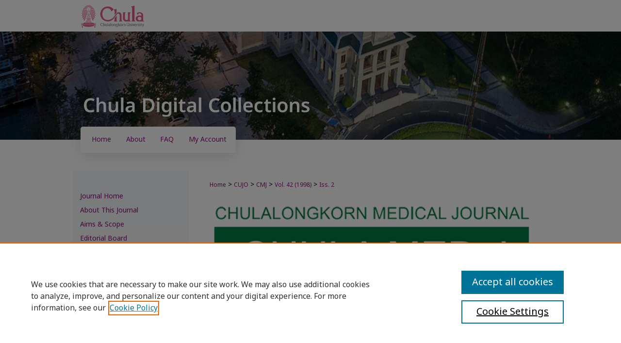

--- FILE ---
content_type: text/html; charset=UTF-8
request_url: https://digital.car.chula.ac.th/clmjournal/vol42/iss2/
body_size: 9466
content:

<!DOCTYPE html>
<html lang="en">
<head><!-- inj yui3-seed: --><script type='text/javascript' src='//cdnjs.cloudflare.com/ajax/libs/yui/3.6.0/yui/yui-min.js'></script><script type='text/javascript' src='//ajax.googleapis.com/ajax/libs/jquery/1.10.2/jquery.min.js'></script><!-- Adobe Analytics --><script type='text/javascript' src='https://assets.adobedtm.com/4a848ae9611a/d0e96722185b/launch-d525bb0064d8.min.js'></script><script type='text/javascript' src=/assets/nr_browser_production.js></script>

<!-- def.1 -->
<meta charset="utf-8">
<meta name="viewport" content="width=device-width">
<title>
Chulalongkorn Medical Journal | Vol 42 | Iss 2
</title>




<!-- sh.1 -->
<link rel="stylesheet" href="/clmjournal/ir-journal-style.css" type="text/css" media="screen">
<link rel="alternate" type="application/rss+xml" title="[JOURNAL TITLE] Newsfeed" href="/clmjournal/recent.rss">
<link rel="shortcut icon" href="/clmjournal/favicon.ico" type="image/x-icon">

<link type="text/css" rel="stylesheet" href="/assets/floatbox/floatbox.css">
<script type="text/javascript" src="/assets/jsUtilities.js"></script>
<script type="text/javascript" src="/assets/footnoteLinks.js"></script>
<link rel="stylesheet" href="/ir-print.css" type="text/css" media="print">
<!--[if IE]>
<link rel="stylesheet" href="/ir-ie.css" type="text/css" media="screen">
<![endif]-->
<!-- end sh.1 -->




<script type="text/javascript">var pageData = {"page":{"environment":"prod","productName":"bpdg","language":"en","name":"ir_journal:volume:issue","businessUnit":"els:rp:st"},"visitor":{}};</script>

</head>
<body >
<!-- FILE /srv/sequoia/main/data/assets/site/ir_journal/header.pregen -->
	<!-- FILE: /srv/sequoia/main/data/assets/site/ir_journal/header_inherit.inc --><div id="clmjournal">
	
    		<!-- FILE: /srv/sequoia/main/data/digital.car.chula.ac.th/assets/header.pregen --><!-- FILE: /srv/sequoia/main/data/assets/site/mobile_nav.inc --><!--[if !IE]>-->
<script src="/assets/scripts/dc-mobile/dc-responsive-nav.js"></script>

<header id="mobile-nav" class="nav-down device-fixed-height" style="visibility: hidden;">
  
    <a href="https://digital.car.chula.ac.th" class="logo device-fixed-width" data-scroll ><img src="https://digital.car.chula.ac.th/assets/institution_icons/26838905.png"></a>
  
  
  <nav class="nav-collapse">
    <ul>
      <li class="menu-item active device-fixed-width"><a href="https://digital.car.chula.ac.th" title="Home" data-scroll >Home</a></li>
      <li class="menu-item device-fixed-width"><a href="https://digital.car.chula.ac.th/do/search/advanced/" title="Search" data-scroll ><i class="icon-search"></i> Search</a></li>
      <li class="menu-item device-fixed-width"><a href="https://digital.car.chula.ac.th/communities.html" title="Browse" data-scroll >Browse Collections</a></li>
      <li class="menu-item device-fixed-width"><a href="/cgi/myaccount.cgi?context=" title="My Account" data-scroll >My Account</a></li>
      <li class="menu-item device-fixed-width"><a href="https://digital.car.chula.ac.th/about.html" title="About" data-scroll >About</a></li>
      <li class="menu-item device-fixed-width"><a href="https://network.bepress.com" title="Digital Commons Network" data-scroll ><img width="16" height="16" alt="DC Network" style="vertical-align:top;" src="/assets/md5images/8e240588cf8cd3a028768d4294acd7d3.png"> Digital Commons Network™</a></li>
    </ul>
  </nav>
</header>

<script src="/assets/scripts/dc-mobile/dc-mobile-nav.js"></script>
<!--<![endif]-->
<!-- FILE: /srv/sequoia/main/data/digital.car.chula.ac.th/assets/header.pregen (cont) -->



<div id="chula">
	<div id="container">
		<a href="#main" class="skiplink" accesskey="2" >Skip to main content</a>

					
			<div id="header" role="banner">
				<a href="https://digital.car.chula.ac.th" id="banner_link" title="Chula Digital Collections" >
					<img id="banner_image" alt="Chula Digital Collections" width='980' height='288' src="/assets/md5images/2c9a8c0a901bd1c2420966105352ddac.png">
				</a>	
				
					<a href="https://www.chula.ac.th/" id="logo_link" title="Chulalongkorn University" >
						<img id="logo_image" alt="Chulalongkorn University" width='767' height='277' src="/assets/md5images/43a578bfa6e645ee9288b2a50af7d44c.svg">
					</a>	
				
				<a href="https://digital.car.chula.ac.th" id="logo_link2" title="Chula Digital Collections" >
						<img id="logo_image2" alt="Chula Digital Collections" width='461' height='40' src="/assets/md5images/aeb6c6c33eac7b12cd92b083b3012469.svg">
					</a>
			</div>
					
			<div id="navigation">
				<!-- FILE: /srv/sequoia/main/data/assets/site/ir_navigation.inc --><div id="tabs" role="navigation" aria-label="Main"><ul><li id="tabone"><a href="https://digital.car.chula.ac.th" title="Home" ><span>Home</span></a></li><li id="tabtwo"><a href="https://digital.car.chula.ac.th/about.html" title="About" ><span>About</span></a></li><li id="tabthree"><a href="https://digital.car.chula.ac.th/faq.html" title="FAQ" ><span>FAQ</span></a></li><li id="tabfour"><a href="https://digital.car.chula.ac.th/cgi/myaccount.cgi?context=" title="My Account" ><span>My Account</span></a></li></ul></div>


<!-- FILE: /srv/sequoia/main/data/digital.car.chula.ac.th/assets/header.pregen (cont) -->
			</div>
		

		<div id="wrapper">
			<div id="content">
				<div id="main" class="text" role="main">
<!-- FILE: /srv/sequoia/main/data/assets/site/ir_journal/header_inherit.inc (cont) -->
    

<!-- FILE: /srv/sequoia/main/data/assets/site/ir_journal/ir_breadcrumb.inc -->
	<ul id="pager">
		<li>&nbsp;</li>
		 
		<li>&nbsp;</li> 
		
	</ul>

<div class="crumbs" role="navigation" aria-label="Breadcrumb">
	<p>
		

		
		
		
			<a href="https://digital.car.chula.ac.th" class="ignore" >Home</a>
		
		
		
		
		
		
		
		
		 <span aria-hidden="true">&gt;</span> 
			<a href="https://digital.car.chula.ac.th/cujo" class="ignore" >CUJO</a>
		
		
		
		
		
		 <span aria-hidden="true">&gt;</span> 
			<a href="https://digital.car.chula.ac.th/clmjournal" class="ignore" >CMJ</a>
		
		
		
		 <span aria-hidden="true">&gt;</span> 
			<a href="https://digital.car.chula.ac.th/clmjournal/vol42" class="ignore" >Vol. 42 (1998)</a>
		
		
		
		
		
		
		 <span aria-hidden="true">&gt;</span> 
			<a href="https://digital.car.chula.ac.th/clmjournal/vol42/iss2" class="ignore" >Iss. 2</a>
		
		
		
		
		
	</p>
</div>

<div class="clear">&nbsp;</div>
<!-- FILE: /srv/sequoia/main/data/assets/site/ir_journal/header_inherit.inc (cont) -->




	<!-- FILE: /srv/sequoia/main/data/assets/site/ir_journal/volume/issue/ir_journal_logo.inc -->





 




	
	
		
			<img alt="Chulalongkorn Medical Journal" style="height:170px;width:667px;" class="ignore" width='667' height='170' src="/assets/md5images/71ed1349b279fb694365cc03ee7244f9.png">
			
		
	


<!-- FILE: /srv/sequoia/main/data/assets/site/ir_journal/header_inherit.inc (cont) -->
<!-- FILE: /srv/sequoia/main/data/assets/site/ir_journal/header.pregen (cont) -->


<script type="text/javascript" src="/assets/floatbox/floatbox.js"></script>
		<!-- FILE: /srv/sequoia/main/data/assets/site/ir_journal/volume/issue/coverart_issue_wrapper.inc -->
<div id="coverart">
<div id="sub">
	<div id="alpha">
<!-- FILE: /srv/sequoia/main/data/assets/site/ir_journal/volume/issue/coverart_issue_index.inc -->
		<h1>Volume 42, Issue 2
		(1998)
	February 1998
</h1>
		<div class="article-list">
			<!-- FILE: /srv/sequoia/main/data/assets/site/ir_journal/volume/issue/coverart_issue.inc --> 
<!-- FILE: /srv/sequoia/main/data/assets/site/ir_journal/volume/issue/issue.inc -->
<h2 id="editorial">Editorial</h2>
<!-- FILE: /srv/sequoia/main/data/assets/site/can_pick_format.inc --><!-- FILE: /srv/sequoia/main/data/assets/site/ir_download_link.inc -->
<!-- FILE: /srv/sequoia/main/data/assets/site/can_pick_format.inc (cont) -->
<div class="doc">
		<p class="pdf"><a href="https://digital.car.chula.ac.th/cgi/viewcontent.cgi?article=3885&amp;context=clmjournal" target="_blank" title="Download PDF of Intravenous immunoglobulin in pediatric practice (227&nbsp;KB)" aria-label="Download PDF of Intravenous immunoglobulin in pediatric practice (227&nbsp;KB)" >PDF</a></p>
		<p><a href="https://digital.car.chula.ac.th/clmjournal/vol42/iss2/1" >Intravenous immunoglobulin in pediatric practice</a><br><span class="auth">P. Seksun</span></p>
</div>
<!-- FILE: /srv/sequoia/main/data/assets/site/ir_journal/volume/issue/issue.inc (cont) -->
<h2 id="article">Articles</h2>
<!-- FILE: /srv/sequoia/main/data/assets/site/can_pick_format.inc --><!-- FILE: /srv/sequoia/main/data/assets/site/ir_download_link.inc -->
<!-- FILE: /srv/sequoia/main/data/assets/site/can_pick_format.inc (cont) -->
<div class="doc">
		<p class="pdf"><a href="https://digital.car.chula.ac.th/cgi/viewcontent.cgi?article=3887&amp;context=clmjournal" target="_blank" title="Download PDF of Adolescent obesity in adolescent clinic, Chulalongkorn University (1.8&nbsp;MB)" aria-label="Download PDF of Adolescent obesity in adolescent clinic, Chulalongkorn University (1.8&nbsp;MB)" >PDF</a></p>
		<p><a href="https://digital.car.chula.ac.th/clmjournal/vol42/iss2/3" >Adolescent obesity in adolescent clinic, Chulalongkorn University</a><br><span class="auth">C. Pruksananonda</span></p>
</div>
<!-- FILE: /srv/sequoia/main/data/assets/site/ir_journal/volume/issue/issue.inc (cont) -->
<!-- FILE: /srv/sequoia/main/data/assets/site/can_pick_format.inc --><!-- FILE: /srv/sequoia/main/data/assets/site/ir_download_link.inc -->
<!-- FILE: /srv/sequoia/main/data/assets/site/can_pick_format.inc (cont) -->
<div class="doc">
		<p class="pdf"><a href="https://digital.car.chula.ac.th/cgi/viewcontent.cgi?article=3888&amp;context=clmjournal" target="_blank" title="Download PDF of Intradermal skin testing in a aeroallergicThai children (322&nbsp;KB)" aria-label="Download PDF of Intradermal skin testing in a aeroallergicThai children (322&nbsp;KB)" >PDF</a></p>
		<p><a href="https://digital.car.chula.ac.th/clmjournal/vol42/iss2/4" >Intradermal skin testing in a aeroallergicThai children</a><br><span class="auth">J. Ngamphaiboon, B. Boonpirak, and P. Chatchatee</span></p>
</div>
<!-- FILE: /srv/sequoia/main/data/assets/site/ir_journal/volume/issue/issue.inc (cont) -->
<h2 id="casereport">Case Report</h2>
<!-- FILE: /srv/sequoia/main/data/assets/site/can_pick_format.inc --><!-- FILE: /srv/sequoia/main/data/assets/site/ir_download_link.inc -->
<!-- FILE: /srv/sequoia/main/data/assets/site/can_pick_format.inc (cont) -->
<div class="doc">
		<p class="pdf"><a href="https://digital.car.chula.ac.th/cgi/viewcontent.cgi?article=3889&amp;context=clmjournal" target="_blank" title="Download PDF of Maternal warfarin and fatal neonatalhemorrhage (235&nbsp;KB)" aria-label="Download PDF of Maternal warfarin and fatal neonatalhemorrhage (235&nbsp;KB)" >PDF</a></p>
		<p><a href="https://digital.car.chula.ac.th/clmjournal/vol42/iss2/5" >Maternal warfarin and fatal neonatalhemorrhage</a><br><span class="auth">S. Sanpavat</span></p>
</div>
<!-- FILE: /srv/sequoia/main/data/assets/site/ir_journal/volume/issue/issue.inc (cont) -->
<h2 id="reviewarticle">Review Article</h2>
<!-- FILE: /srv/sequoia/main/data/assets/site/can_pick_format.inc --><!-- FILE: /srv/sequoia/main/data/assets/site/ir_download_link.inc -->
<!-- FILE: /srv/sequoia/main/data/assets/site/can_pick_format.inc (cont) -->
<div class="doc">
		<p class="pdf"><a href="https://digital.car.chula.ac.th/cgi/viewcontent.cgi?article=3890&amp;context=clmjournal" target="_blank" title="Download PDF of Pediatric urinary tract infection (261&nbsp;KB)" aria-label="Download PDF of Pediatric urinary tract infection (261&nbsp;KB)" >PDF</a></p>
		<p><a href="https://digital.car.chula.ac.th/clmjournal/vol42/iss2/6" >Pediatric urinary tract infection</a><br><span class="auth">P. Kingwatanakul</span></p>
</div>
<!-- FILE: /srv/sequoia/main/data/assets/site/ir_journal/volume/issue/issue.inc (cont) -->
<h2 id="specialarticle">Special Article</h2>
<!-- FILE: /srv/sequoia/main/data/assets/site/can_pick_format.inc --><!-- FILE: /srv/sequoia/main/data/assets/site/ir_download_link.inc -->
<!-- FILE: /srv/sequoia/main/data/assets/site/can_pick_format.inc (cont) -->
<div class="doc">
		<p class="pdf"><a href="https://digital.car.chula.ac.th/cgi/viewcontent.cgi?article=3886&amp;context=clmjournal" target="_blank" title="Download PDF of Bronchoalveolar lavage in children (789&nbsp;KB)" aria-label="Download PDF of Bronchoalveolar lavage in children (789&nbsp;KB)" >PDF</a></p>
		<p><a href="https://digital.car.chula.ac.th/clmjournal/vol42/iss2/2" >Bronchoalveolar lavage in children</a><br><span class="auth">J. Deerojanawong</span></p>
</div>
<!-- FILE: /srv/sequoia/main/data/assets/site/ir_journal/volume/issue/issue.inc (cont) -->
<h2 id="modernmedicine">Modern Medicine</h2>
<!-- FILE: /srv/sequoia/main/data/assets/site/can_pick_format.inc --><!-- FILE: /srv/sequoia/main/data/assets/site/ir_download_link.inc -->
<!-- FILE: /srv/sequoia/main/data/assets/site/can_pick_format.inc (cont) -->
<div class="doc">
		<p class="pdf"><a href="https://digital.car.chula.ac.th/cgi/viewcontent.cgi?article=3891&amp;context=clmjournal" target="_blank" title="Download PDF of Abnormal host defense mechanisms in chronic renal failure (5.9&nbsp;MB)" aria-label="Download PDF of Abnormal host defense mechanisms in chronic renal failure (5.9&nbsp;MB)" >PDF</a></p>
		<p><a href="https://digital.car.chula.ac.th/clmjournal/vol42/iss2/7" >Abnormal host defense mechanisms in chronic renal failure</a><br><span class="auth">S. Chansritrakul, K. Ruxrungthum, and S. Eiam-Ong</span></p>
</div>
<!-- FILE: /srv/sequoia/main/data/assets/site/ir_journal/volume/issue/issue.inc (cont) -->
<!-- FILE: /srv/sequoia/main/data/assets/site/ir_journal/volume/issue/coverart_issue.inc (cont) -->
<!-- FILE: /srv/sequoia/main/data/assets/site/ir_journal/volume/issue/coverart_issue_index.inc (cont) -->
		</div>
	</div>
</div>
<div id="beta">
		<div id="issue-art">
				<img style="height:321px;width:225px;" class="ignore" width='225' height='321' src="../../../assets/md5images/faa7b85959dc30b0be617f0e2d9815da.gif" alt="">
		</div>
</div>
<div class="clear">&nbsp;</div>
</div>
<!-- FILE: /srv/sequoia/main/data/assets/site/ir_journal/volume/issue/coverart_issue_wrapper.inc (cont) -->
<!-- FILE: /srv/sequoia/main/data/assets/site/ir_journal/volume/issue/index.html (cont) -->

<!-- FILE /srv/sequoia/main/data/assets/site/ir_journal/footer.pregen -->
	<!-- FILE: /srv/sequoia/main/data/assets/site/ir_journal/footer_inherit_7_8.inc -->					</div>

	<div class="verticalalign">&nbsp;</div>
	<div class="clear">&nbsp;</div>

				</div>

					<div id="sidebar">
						<!-- FILE: /srv/sequoia/main/data/assets/site/ir_journal/ir_journal_sidebar_7_8.inc -->

	<!-- FILE: /srv/sequoia/main/data/assets/site/ir_journal/ir_journal_sidebar_links_7_8.inc --><ul class="sb-custom-journal">
	<li class="sb-home">
		<a href="https://digital.car.chula.ac.th/clmjournal" title="Chulalongkorn Medical Journal" accesskey="1" >
				Journal Home
		</a>
	</li>
		<li class="sb-about">
			<a href="https://digital.car.chula.ac.th/clmjournal/about.html" >
				About This Journal
			</a>
		</li>
		<li class="sb-aims">
			<a href="https://digital.car.chula.ac.th/clmjournal/aimsandscope.html" >
				Aims & Scope
			</a>
		</li>
		<li class="sb-ed-board">
			<a href="https://digital.car.chula.ac.th/clmjournal/editorialboard.html" >
				Editorial Board
			</a>
		</li>
		<li class="sb-ethics">
			<a href="https://digital.car.chula.ac.th/clmjournal/publication_ethics.html" >
				Publication Ethics Statement
			</a>
		</li>
</ul><!-- FILE: /srv/sequoia/main/data/assets/site/ir_journal/ir_journal_sidebar_7_8.inc (cont) -->
		<!-- FILE: /srv/sequoia/main/data/assets/site/urc_badge.inc -->
<!-- FILE: /srv/sequoia/main/data/assets/site/ir_journal/ir_journal_sidebar_7_8.inc (cont) -->
	<!-- FILE: /srv/sequoia/main/data/assets/site/ir_journal/ir_journal_navcontainer_7_8.inc --><div id="navcontainer">
	<ul id="navlist">
			<li class="sb-submit">
					<a href="https://digital.car.chula.ac.th/cgi/submit.cgi?context=clmjournal" title="Submit Article to Chulalongkorn Medical Journal" >
						Submit Article</a>
			</li>
			<li class="sb-popular">
				<a href="https://digital.car.chula.ac.th/clmjournal/topdownloads.html" title="View the top downloaded papers" >
						Most Popular Papers
				</a>
			</li>
			<li class="sb-rss">
				<a href="https://digital.car.chula.ac.th/clmjournal/announcements.html" title="Receive notifications of new content" >
					Receive Email Notices or RSS
				</a>
			</li>
	</ul>
<!-- FILE: /srv/sequoia/main/data/assets/site/ir_journal/ir_journal_special_issue_7_8.inc -->
<!-- FILE: /srv/sequoia/main/data/assets/site/ir_journal/ir_journal_navcontainer_7_8.inc (cont) -->
</div><!-- FILE: /srv/sequoia/main/data/assets/site/ir_journal/ir_journal_sidebar_7_8.inc (cont) -->
	<!-- FILE: /srv/sequoia/main/data/assets/site/ir_journal/ir_journal_sidebar_search_7_8.inc --><div class="sidebar-search">
	<form method="post" action="https://digital.car.chula.ac.th/cgi/redirect.cgi" id="browse">
		<label for="url">
			Select an issue:
		</label>
			<br>
		<!-- FILE: /srv/sequoia/main/data/digital.car.chula.ac.th/assets/ir_journal/ir_journal_volume_issue_popup_7_8.inc --><div>
	<span class="border">
								<select name="url" id="url">
							<option value="https://digital.car.chula.ac.th/clmjournal/all_issues.html">
								All Issues
							</option>
										<option value="https://digital.car.chula.ac.th/clmjournal/vol69/iss6">
											Vol. 69, 
											Iss. 6
										</option>
										<option value="https://digital.car.chula.ac.th/clmjournal/vol69/iss5">
											Vol. 69, 
											Iss. 5
										</option>
										<option value="https://digital.car.chula.ac.th/clmjournal/vol69/iss4">
											Vol. 69, 
											Iss. 4
										</option>
										<option value="https://digital.car.chula.ac.th/clmjournal/vol69/iss3">
											Vol. 69, 
											Iss. 3
										</option>
										<option value="https://digital.car.chula.ac.th/clmjournal/vol69/iss2">
											Vol. 69, 
											Iss. 2
										</option>
										<option value="https://digital.car.chula.ac.th/clmjournal/vol69/iss1">
											Vol. 69, 
											Iss. 1
										</option>
										<option value="https://digital.car.chula.ac.th/clmjournal/vol68/iss4">
											Vol. 68, 
											Iss. 4
										</option>
										<option value="https://digital.car.chula.ac.th/clmjournal/vol68/iss3">
											Vol. 68, 
											Iss. 3
										</option>
										<option value="https://digital.car.chula.ac.th/clmjournal/vol68/iss2">
											Vol. 68, 
											Iss. 2
										</option>
										<option value="https://digital.car.chula.ac.th/clmjournal/vol68/iss1">
											Vol. 68, 
											Iss. 1
										</option>
										<option value="https://digital.car.chula.ac.th/clmjournal/vol67/iss4">
											Vol. 67, 
											Iss. 4
										</option>
										<option value="https://digital.car.chula.ac.th/clmjournal/vol67/iss3">
											Vol. 67, 
											Iss. 3
										</option>
										<option value="https://digital.car.chula.ac.th/clmjournal/vol67/iss2">
											Vol. 67, 
											Iss. 2
										</option>
										<option value="https://digital.car.chula.ac.th/clmjournal/vol67/iss1">
											Vol. 67, 
											Iss. 1
										</option>
										<option value="https://digital.car.chula.ac.th/clmjournal/vol66/iss4">
											Vol. 66, 
											Iss. 4
										</option>
										<option value="https://digital.car.chula.ac.th/clmjournal/vol66/iss3">
											Vol. 66, 
											Iss. 3
										</option>
										<option value="https://digital.car.chula.ac.th/clmjournal/vol66/iss2">
											Vol. 66, 
											Iss. 2
										</option>
										<option value="https://digital.car.chula.ac.th/clmjournal/vol66/iss1">
											Vol. 66, 
											Iss. 1
										</option>
										<option value="https://digital.car.chula.ac.th/clmjournal/vol65/iss4">
											Vol. 65, 
											Iss. 4
										</option>
										<option value="https://digital.car.chula.ac.th/clmjournal/vol65/iss3">
											Vol. 65, 
											Iss. 3
										</option>
										<option value="https://digital.car.chula.ac.th/clmjournal/vol65/iss2">
											Vol. 65, 
											Iss. 2
										</option>
										<option value="https://digital.car.chula.ac.th/clmjournal/vol65/iss1">
											Vol. 65, 
											Iss. 1
										</option>
										<option value="https://digital.car.chula.ac.th/clmjournal/vol64/iss4">
											Vol. 64, 
											Iss. 4
										</option>
										<option value="https://digital.car.chula.ac.th/clmjournal/vol64/iss3">
											Vol. 64, 
											Iss. 3
										</option>
										<option value="https://digital.car.chula.ac.th/clmjournal/vol64/iss2">
											Vol. 64, 
											Iss. 2
										</option>
										<option value="https://digital.car.chula.ac.th/clmjournal/vol64/iss1">
											Vol. 64, 
											Iss. 1
										</option>
										<option value="https://digital.car.chula.ac.th/clmjournal/vol63/iss4">
											Vol. 63, 
											Iss. 4
										</option>
										<option value="https://digital.car.chula.ac.th/clmjournal/vol63/iss3">
											Vol. 63, 
											Iss. 3
										</option>
										<option value="https://digital.car.chula.ac.th/clmjournal/vol63/iss2">
											Vol. 63, 
											Iss. 2
										</option>
										<option value="https://digital.car.chula.ac.th/clmjournal/vol63/iss1">
											Vol. 63, 
											Iss. 1
										</option>
										<option value="https://digital.car.chula.ac.th/clmjournal/vol62/iss6">
											Vol. 62, 
											Iss. 6
										</option>
										<option value="https://digital.car.chula.ac.th/clmjournal/vol62/iss5">
											Vol. 62, 
											Iss. 5
										</option>
										<option value="https://digital.car.chula.ac.th/clmjournal/vol62/iss4">
											Vol. 62, 
											Iss. 4
										</option>
										<option value="https://digital.car.chula.ac.th/clmjournal/vol62/iss3">
											Vol. 62, 
											Iss. 3
										</option>
										<option value="https://digital.car.chula.ac.th/clmjournal/vol62/iss2">
											Vol. 62, 
											Iss. 2
										</option>
										<option value="https://digital.car.chula.ac.th/clmjournal/vol62/iss1">
											Vol. 62, 
											Iss. 1
										</option>
										<option value="https://digital.car.chula.ac.th/clmjournal/vol61/iss6">
											Vol. 61, 
											Iss. 6
										</option>
										<option value="https://digital.car.chula.ac.th/clmjournal/vol61/iss5">
											Vol. 61, 
											Iss. 5
										</option>
										<option value="https://digital.car.chula.ac.th/clmjournal/vol61/iss4">
											Vol. 61, 
											Iss. 4
										</option>
										<option value="https://digital.car.chula.ac.th/clmjournal/vol61/iss3">
											Vol. 61, 
											Iss. 3
										</option>
										<option value="https://digital.car.chula.ac.th/clmjournal/vol61/iss2">
											Vol. 61, 
											Iss. 2
										</option>
										<option value="https://digital.car.chula.ac.th/clmjournal/vol61/iss1">
											Vol. 61, 
											Iss. 1
										</option>
										<option value="https://digital.car.chula.ac.th/clmjournal/vol60/iss6">
											Vol. 60, 
											Iss. 6
										</option>
										<option value="https://digital.car.chula.ac.th/clmjournal/vol60/iss5">
											Vol. 60, 
											Iss. 5
										</option>
										<option value="https://digital.car.chula.ac.th/clmjournal/vol60/iss4">
											Vol. 60, 
											Iss. 4
										</option>
										<option value="https://digital.car.chula.ac.th/clmjournal/vol60/iss3">
											Vol. 60, 
											Iss. 3
										</option>
										<option value="https://digital.car.chula.ac.th/clmjournal/vol60/iss2">
											Vol. 60, 
											Iss. 2
										</option>
										<option value="https://digital.car.chula.ac.th/clmjournal/vol60/iss1">
											Vol. 60, 
											Iss. 1
										</option>
										<option value="https://digital.car.chula.ac.th/clmjournal/vol59/iss6">
											Vol. 59, 
											Iss. 6
										</option>
										<option value="https://digital.car.chula.ac.th/clmjournal/vol59/iss5">
											Vol. 59, 
											Iss. 5
										</option>
										<option value="https://digital.car.chula.ac.th/clmjournal/vol59/iss4">
											Vol. 59, 
											Iss. 4
										</option>
										<option value="https://digital.car.chula.ac.th/clmjournal/vol59/iss3">
											Vol. 59, 
											Iss. 3
										</option>
										<option value="https://digital.car.chula.ac.th/clmjournal/vol59/iss2">
											Vol. 59, 
											Iss. 2
										</option>
										<option value="https://digital.car.chula.ac.th/clmjournal/vol59/iss1">
											Vol. 59, 
											Iss. 1
										</option>
										<option value="https://digital.car.chula.ac.th/clmjournal/vol58/iss6">
											Vol. 58, 
											Iss. 6
										</option>
										<option value="https://digital.car.chula.ac.th/clmjournal/vol58/iss5">
											Vol. 58, 
											Iss. 5
										</option>
										<option value="https://digital.car.chula.ac.th/clmjournal/vol58/iss4">
											Vol. 58, 
											Iss. 4
										</option>
										<option value="https://digital.car.chula.ac.th/clmjournal/vol58/iss3">
											Vol. 58, 
											Iss. 3
										</option>
										<option value="https://digital.car.chula.ac.th/clmjournal/vol58/iss2">
											Vol. 58, 
											Iss. 2
										</option>
										<option value="https://digital.car.chula.ac.th/clmjournal/vol58/iss1">
											Vol. 58, 
											Iss. 1
										</option>
										<option value="https://digital.car.chula.ac.th/clmjournal/vol57/iss6">
											Vol. 57, 
											Iss. 6
										</option>
										<option value="https://digital.car.chula.ac.th/clmjournal/vol57/iss5">
											Vol. 57, 
											Iss. 5
										</option>
										<option value="https://digital.car.chula.ac.th/clmjournal/vol57/iss4">
											Vol. 57, 
											Iss. 4
										</option>
										<option value="https://digital.car.chula.ac.th/clmjournal/vol57/iss3">
											Vol. 57, 
											Iss. 3
										</option>
										<option value="https://digital.car.chula.ac.th/clmjournal/vol57/iss2">
											Vol. 57, 
											Iss. 2
										</option>
										<option value="https://digital.car.chula.ac.th/clmjournal/vol57/iss1">
											Vol. 57, 
											Iss. 1
										</option>
										<option value="https://digital.car.chula.ac.th/clmjournal/vol56/iss6">
											Vol. 56, 
											Iss. 6
										</option>
										<option value="https://digital.car.chula.ac.th/clmjournal/vol56/iss5">
											Vol. 56, 
											Iss. 5
										</option>
										<option value="https://digital.car.chula.ac.th/clmjournal/vol56/iss4">
											Vol. 56, 
											Iss. 4
										</option>
										<option value="https://digital.car.chula.ac.th/clmjournal/vol56/iss3">
											Vol. 56, 
											Iss. 3
										</option>
										<option value="https://digital.car.chula.ac.th/clmjournal/vol56/iss2">
											Vol. 56, 
											Iss. 2
										</option>
										<option value="https://digital.car.chula.ac.th/clmjournal/vol56/iss1">
											Vol. 56, 
											Iss. 1
										</option>
										<option value="https://digital.car.chula.ac.th/clmjournal/vol55/iss6">
											Vol. 55, 
											Iss. 6
										</option>
										<option value="https://digital.car.chula.ac.th/clmjournal/vol55/iss5">
											Vol. 55, 
											Iss. 5
										</option>
										<option value="https://digital.car.chula.ac.th/clmjournal/vol55/iss4">
											Vol. 55, 
											Iss. 4
										</option>
										<option value="https://digital.car.chula.ac.th/clmjournal/vol55/iss3">
											Vol. 55, 
											Iss. 3
										</option>
										<option value="https://digital.car.chula.ac.th/clmjournal/vol55/iss2">
											Vol. 55, 
											Iss. 2
										</option>
										<option value="https://digital.car.chula.ac.th/clmjournal/vol55/iss1">
											Vol. 55, 
											Iss. 1
										</option>
										<option value="https://digital.car.chula.ac.th/clmjournal/vol54/iss6">
											Vol. 54, 
											Iss. 6
										</option>
										<option value="https://digital.car.chula.ac.th/clmjournal/vol54/iss5">
											Vol. 54, 
											Iss. 5
										</option>
										<option value="https://digital.car.chula.ac.th/clmjournal/vol54/iss4">
											Vol. 54, 
											Iss. 4
										</option>
										<option value="https://digital.car.chula.ac.th/clmjournal/vol54/iss3">
											Vol. 54, 
											Iss. 3
										</option>
										<option value="https://digital.car.chula.ac.th/clmjournal/vol54/iss2">
											Vol. 54, 
											Iss. 2
										</option>
										<option value="https://digital.car.chula.ac.th/clmjournal/vol54/iss1">
											Vol. 54, 
											Iss. 1
										</option>
										<option value="https://digital.car.chula.ac.th/clmjournal/vol53/iss6">
											Vol. 53, 
											Iss. 6
										</option>
										<option value="https://digital.car.chula.ac.th/clmjournal/vol53/iss5">
											Vol. 53, 
											Iss. 5
										</option>
										<option value="https://digital.car.chula.ac.th/clmjournal/vol53/iss4">
											Vol. 53, 
											Iss. 4
										</option>
										<option value="https://digital.car.chula.ac.th/clmjournal/vol53/iss3">
											Vol. 53, 
											Iss. 3
										</option>
										<option value="https://digital.car.chula.ac.th/clmjournal/vol53/iss2">
											Vol. 53, 
											Iss. 2
										</option>
										<option value="https://digital.car.chula.ac.th/clmjournal/vol53/iss1">
											Vol. 53, 
											Iss. 1
										</option>
										<option value="https://digital.car.chula.ac.th/clmjournal/vol52/iss6">
											Vol. 52, 
											Iss. 6
										</option>
										<option value="https://digital.car.chula.ac.th/clmjournal/vol52/iss5">
											Vol. 52, 
											Iss. 5
										</option>
										<option value="https://digital.car.chula.ac.th/clmjournal/vol52/iss4">
											Vol. 52, 
											Iss. 4
										</option>
										<option value="https://digital.car.chula.ac.th/clmjournal/vol52/iss3">
											Vol. 52, 
											Iss. 3
										</option>
										<option value="https://digital.car.chula.ac.th/clmjournal/vol52/iss2">
											Vol. 52, 
											Iss. 2
										</option>
										<option value="https://digital.car.chula.ac.th/clmjournal/vol52/iss1">
											Vol. 52, 
											Iss. 1
										</option>
										<option value="https://digital.car.chula.ac.th/clmjournal/vol51/iss11">
											Vol. 51, 
											Iss. 11
										</option>
										<option value="https://digital.car.chula.ac.th/clmjournal/vol51/iss9">
											Vol. 51, 
											Iss. 9
										</option>
										<option value="https://digital.car.chula.ac.th/clmjournal/vol51/iss7">
											Vol. 51, 
											Iss. 7
										</option>
										<option value="https://digital.car.chula.ac.th/clmjournal/vol51/iss5">
											Vol. 51, 
											Iss. 5
										</option>
										<option value="https://digital.car.chula.ac.th/clmjournal/vol51/iss4">
											Vol. 51, 
											Iss. 4
										</option>
										<option value="https://digital.car.chula.ac.th/clmjournal/vol51/iss3">
											Vol. 51, 
											Iss. 3
										</option>
										<option value="https://digital.car.chula.ac.th/clmjournal/vol51/iss2">
											Vol. 51, 
											Iss. 2
										</option>
										<option value="https://digital.car.chula.ac.th/clmjournal/vol51/iss1">
											Vol. 51, 
											Iss. 1
										</option>
										<option value="https://digital.car.chula.ac.th/clmjournal/vol50/iss12">
											Vol. 50, 
											Iss. 12
										</option>
										<option value="https://digital.car.chula.ac.th/clmjournal/vol50/iss11">
											Vol. 50, 
											Iss. 11
										</option>
										<option value="https://digital.car.chula.ac.th/clmjournal/vol50/iss10">
											Vol. 50, 
											Iss. 10
										</option>
										<option value="https://digital.car.chula.ac.th/clmjournal/vol50/iss9">
											Vol. 50, 
											Iss. 9
										</option>
										<option value="https://digital.car.chula.ac.th/clmjournal/vol50/iss8">
											Vol. 50, 
											Iss. 8
										</option>
										<option value="https://digital.car.chula.ac.th/clmjournal/vol50/iss7">
											Vol. 50, 
											Iss. 7
										</option>
										<option value="https://digital.car.chula.ac.th/clmjournal/vol50/iss6">
											Vol. 50, 
											Iss. 6
										</option>
										<option value="https://digital.car.chula.ac.th/clmjournal/vol50/iss5">
											Vol. 50, 
											Iss. 5
										</option>
										<option value="https://digital.car.chula.ac.th/clmjournal/vol50/iss4">
											Vol. 50, 
											Iss. 4
										</option>
										<option value="https://digital.car.chula.ac.th/clmjournal/vol50/iss3">
											Vol. 50, 
											Iss. 3
										</option>
										<option value="https://digital.car.chula.ac.th/clmjournal/vol50/iss2">
											Vol. 50, 
											Iss. 2
										</option>
										<option value="https://digital.car.chula.ac.th/clmjournal/vol50/iss1">
											Vol. 50, 
											Iss. 1
										</option>
										<option value="https://digital.car.chula.ac.th/clmjournal/vol49/iss12">
											Vol. 49, 
											Iss. 12
										</option>
										<option value="https://digital.car.chula.ac.th/clmjournal/vol49/iss11">
											Vol. 49, 
											Iss. 11
										</option>
										<option value="https://digital.car.chula.ac.th/clmjournal/vol49/iss10">
											Vol. 49, 
											Iss. 10
										</option>
										<option value="https://digital.car.chula.ac.th/clmjournal/vol49/iss9">
											Vol. 49, 
											Iss. 9
										</option>
										<option value="https://digital.car.chula.ac.th/clmjournal/vol49/iss8">
											Vol. 49, 
											Iss. 8
										</option>
										<option value="https://digital.car.chula.ac.th/clmjournal/vol49/iss7">
											Vol. 49, 
											Iss. 7
										</option>
										<option value="https://digital.car.chula.ac.th/clmjournal/vol49/iss6">
											Vol. 49, 
											Iss. 6
										</option>
										<option value="https://digital.car.chula.ac.th/clmjournal/vol49/iss5">
											Vol. 49, 
											Iss. 5
										</option>
										<option value="https://digital.car.chula.ac.th/clmjournal/vol49/iss4">
											Vol. 49, 
											Iss. 4
										</option>
										<option value="https://digital.car.chula.ac.th/clmjournal/vol49/iss3">
											Vol. 49, 
											Iss. 3
										</option>
										<option value="https://digital.car.chula.ac.th/clmjournal/vol49/iss2">
											Vol. 49, 
											Iss. 2
										</option>
										<option value="https://digital.car.chula.ac.th/clmjournal/vol49/iss1">
											Vol. 49, 
											Iss. 1
										</option>
										<option value="https://digital.car.chula.ac.th/clmjournal/vol48/iss12">
											Vol. 48, 
											Iss. 12
										</option>
										<option value="https://digital.car.chula.ac.th/clmjournal/vol48/iss11">
											Vol. 48, 
											Iss. 11
										</option>
										<option value="https://digital.car.chula.ac.th/clmjournal/vol48/iss10">
											Vol. 48, 
											Iss. 10
										</option>
										<option value="https://digital.car.chula.ac.th/clmjournal/vol48/iss9">
											Vol. 48, 
											Iss. 9
										</option>
										<option value="https://digital.car.chula.ac.th/clmjournal/vol48/iss8">
											Vol. 48, 
											Iss. 8
										</option>
										<option value="https://digital.car.chula.ac.th/clmjournal/vol48/iss7">
											Vol. 48, 
											Iss. 7
										</option>
										<option value="https://digital.car.chula.ac.th/clmjournal/vol48/iss6">
											Vol. 48, 
											Iss. 6
										</option>
										<option value="https://digital.car.chula.ac.th/clmjournal/vol48/iss5">
											Vol. 48, 
											Iss. 5
										</option>
										<option value="https://digital.car.chula.ac.th/clmjournal/vol48/iss4">
											Vol. 48, 
											Iss. 4
										</option>
										<option value="https://digital.car.chula.ac.th/clmjournal/vol48/iss3">
											Vol. 48, 
											Iss. 3
										</option>
										<option value="https://digital.car.chula.ac.th/clmjournal/vol48/iss2">
											Vol. 48, 
											Iss. 2
										</option>
										<option value="https://digital.car.chula.ac.th/clmjournal/vol48/iss1">
											Vol. 48, 
											Iss. 1
										</option>
										<option value="https://digital.car.chula.ac.th/clmjournal/vol47/iss12">
											Vol. 47, 
											Iss. 12
										</option>
										<option value="https://digital.car.chula.ac.th/clmjournal/vol47/iss11">
											Vol. 47, 
											Iss. 11
										</option>
										<option value="https://digital.car.chula.ac.th/clmjournal/vol47/iss10">
											Vol. 47, 
											Iss. 10
										</option>
										<option value="https://digital.car.chula.ac.th/clmjournal/vol47/iss9">
											Vol. 47, 
											Iss. 9
										</option>
										<option value="https://digital.car.chula.ac.th/clmjournal/vol47/iss8">
											Vol. 47, 
											Iss. 8
										</option>
										<option value="https://digital.car.chula.ac.th/clmjournal/vol47/iss7">
											Vol. 47, 
											Iss. 7
										</option>
										<option value="https://digital.car.chula.ac.th/clmjournal/vol47/iss5">
											Vol. 47, 
											Iss. 5
										</option>
										<option value="https://digital.car.chula.ac.th/clmjournal/vol47/iss4">
											Vol. 47, 
											Iss. 4
										</option>
										<option value="https://digital.car.chula.ac.th/clmjournal/vol47/iss3">
											Vol. 47, 
											Iss. 3
										</option>
										<option value="https://digital.car.chula.ac.th/clmjournal/vol47/iss2">
											Vol. 47, 
											Iss. 2
										</option>
										<option value="https://digital.car.chula.ac.th/clmjournal/vol47/iss1">
											Vol. 47, 
											Iss. 1
										</option>
										<option value="https://digital.car.chula.ac.th/clmjournal/vol46/iss12">
											Vol. 46, 
											Iss. 12
										</option>
										<option value="https://digital.car.chula.ac.th/clmjournal/vol46/iss11">
											Vol. 46, 
											Iss. 11
										</option>
										<option value="https://digital.car.chula.ac.th/clmjournal/vol46/iss10">
											Vol. 46, 
											Iss. 10
										</option>
										<option value="https://digital.car.chula.ac.th/clmjournal/vol46/iss9">
											Vol. 46, 
											Iss. 9
										</option>
										<option value="https://digital.car.chula.ac.th/clmjournal/vol46/iss8">
											Vol. 46, 
											Iss. 8
										</option>
										<option value="https://digital.car.chula.ac.th/clmjournal/vol46/iss7">
											Vol. 46, 
											Iss. 7
										</option>
										<option value="https://digital.car.chula.ac.th/clmjournal/vol46/iss6">
											Vol. 46, 
											Iss. 6
										</option>
										<option value="https://digital.car.chula.ac.th/clmjournal/vol46/iss5">
											Vol. 46, 
											Iss. 5
										</option>
										<option value="https://digital.car.chula.ac.th/clmjournal/vol46/iss4">
											Vol. 46, 
											Iss. 4
										</option>
										<option value="https://digital.car.chula.ac.th/clmjournal/vol46/iss3">
											Vol. 46, 
											Iss. 3
										</option>
										<option value="https://digital.car.chula.ac.th/clmjournal/vol46/iss2">
											Vol. 46, 
											Iss. 2
										</option>
										<option value="https://digital.car.chula.ac.th/clmjournal/vol46/iss1">
											Vol. 46, 
											Iss. 1
										</option>
										<option value="https://digital.car.chula.ac.th/clmjournal/vol45/iss12">
											Vol. 45, 
											Iss. 12
										</option>
										<option value="https://digital.car.chula.ac.th/clmjournal/vol45/iss11">
											Vol. 45, 
											Iss. 11
										</option>
										<option value="https://digital.car.chula.ac.th/clmjournal/vol45/iss10">
											Vol. 45, 
											Iss. 10
										</option>
										<option value="https://digital.car.chula.ac.th/clmjournal/vol45/iss9">
											Vol. 45, 
											Iss. 9
										</option>
										<option value="https://digital.car.chula.ac.th/clmjournal/vol45/iss8">
											Vol. 45, 
											Iss. 8
										</option>
										<option value="https://digital.car.chula.ac.th/clmjournal/vol45/iss7">
											Vol. 45, 
											Iss. 7
										</option>
										<option value="https://digital.car.chula.ac.th/clmjournal/vol45/iss6">
											Vol. 45, 
											Iss. 6
										</option>
										<option value="https://digital.car.chula.ac.th/clmjournal/vol45/iss5">
											Vol. 45, 
											Iss. 5
										</option>
										<option value="https://digital.car.chula.ac.th/clmjournal/vol45/iss4">
											Vol. 45, 
											Iss. 4
										</option>
										<option value="https://digital.car.chula.ac.th/clmjournal/vol45/iss3">
											Vol. 45, 
											Iss. 3
										</option>
										<option value="https://digital.car.chula.ac.th/clmjournal/vol45/iss2">
											Vol. 45, 
											Iss. 2
										</option>
										<option value="https://digital.car.chula.ac.th/clmjournal/vol45/iss1">
											Vol. 45, 
											Iss. 1
										</option>
										<option value="https://digital.car.chula.ac.th/clmjournal/vol44/iss12">
											Vol. 44, 
											Iss. 12
										</option>
										<option value="https://digital.car.chula.ac.th/clmjournal/vol44/iss11">
											Vol. 44, 
											Iss. 11
										</option>
										<option value="https://digital.car.chula.ac.th/clmjournal/vol44/iss10">
											Vol. 44, 
											Iss. 10
										</option>
										<option value="https://digital.car.chula.ac.th/clmjournal/vol44/iss9">
											Vol. 44, 
											Iss. 9
										</option>
										<option value="https://digital.car.chula.ac.th/clmjournal/vol44/iss8">
											Vol. 44, 
											Iss. 8
										</option>
										<option value="https://digital.car.chula.ac.th/clmjournal/vol44/iss7">
											Vol. 44, 
											Iss. 7
										</option>
										<option value="https://digital.car.chula.ac.th/clmjournal/vol44/iss6">
											Vol. 44, 
											Iss. 6
										</option>
										<option value="https://digital.car.chula.ac.th/clmjournal/vol44/iss5">
											Vol. 44, 
											Iss. 5
										</option>
										<option value="https://digital.car.chula.ac.th/clmjournal/vol44/iss4">
											Vol. 44, 
											Iss. 4
										</option>
										<option value="https://digital.car.chula.ac.th/clmjournal/vol44/iss3">
											Vol. 44, 
											Iss. 3
										</option>
										<option value="https://digital.car.chula.ac.th/clmjournal/vol44/iss2">
											Vol. 44, 
											Iss. 2
										</option>
										<option value="https://digital.car.chula.ac.th/clmjournal/vol44/iss1">
											Vol. 44, 
											Iss. 1
										</option>
										<option value="https://digital.car.chula.ac.th/clmjournal/vol43/iss12">
											Vol. 43, 
											Iss. 12
										</option>
										<option value="https://digital.car.chula.ac.th/clmjournal/vol43/iss11">
											Vol. 43, 
											Iss. 11
										</option>
										<option value="https://digital.car.chula.ac.th/clmjournal/vol43/iss10">
											Vol. 43, 
											Iss. 10
										</option>
										<option value="https://digital.car.chula.ac.th/clmjournal/vol43/iss9">
											Vol. 43, 
											Iss. 9
										</option>
										<option value="https://digital.car.chula.ac.th/clmjournal/vol43/iss8">
											Vol. 43, 
											Iss. 8
										</option>
										<option value="https://digital.car.chula.ac.th/clmjournal/vol43/iss7">
											Vol. 43, 
											Iss. 7
										</option>
										<option value="https://digital.car.chula.ac.th/clmjournal/vol43/iss6">
											Vol. 43, 
											Iss. 6
										</option>
										<option value="https://digital.car.chula.ac.th/clmjournal/vol43/iss5">
											Vol. 43, 
											Iss. 5
										</option>
										<option value="https://digital.car.chula.ac.th/clmjournal/vol43/iss4">
											Vol. 43, 
											Iss. 4
										</option>
										<option value="https://digital.car.chula.ac.th/clmjournal/vol43/iss3">
											Vol. 43, 
											Iss. 3
										</option>
										<option value="https://digital.car.chula.ac.th/clmjournal/vol43/iss2">
											Vol. 43, 
											Iss. 2
										</option>
										<option value="https://digital.car.chula.ac.th/clmjournal/vol43/iss1">
											Vol. 43, 
											Iss. 1
										</option>
										<option value="https://digital.car.chula.ac.th/clmjournal/vol42/iss12">
											Vol. 42, 
											Iss. 12
										</option>
										<option value="https://digital.car.chula.ac.th/clmjournal/vol42/iss11">
											Vol. 42, 
											Iss. 11
										</option>
										<option value="https://digital.car.chula.ac.th/clmjournal/vol42/iss10">
											Vol. 42, 
											Iss. 10
										</option>
										<option value="https://digital.car.chula.ac.th/clmjournal/vol42/iss9">
											Vol. 42, 
											Iss. 9
										</option>
										<option value="https://digital.car.chula.ac.th/clmjournal/vol42/iss8">
											Vol. 42, 
											Iss. 8
										</option>
										<option value="https://digital.car.chula.ac.th/clmjournal/vol42/iss7">
											Vol. 42, 
											Iss. 7
										</option>
										<option value="https://digital.car.chula.ac.th/clmjournal/vol42/iss6">
											Vol. 42, 
											Iss. 6
										</option>
										<option value="https://digital.car.chula.ac.th/clmjournal/vol42/iss5">
											Vol. 42, 
											Iss. 5
										</option>
										<option value="https://digital.car.chula.ac.th/clmjournal/vol42/iss4">
											Vol. 42, 
											Iss. 4
										</option>
										<option value="https://digital.car.chula.ac.th/clmjournal/vol42/iss3">
											Vol. 42, 
											Iss. 3
										</option>
										<option value="https://digital.car.chula.ac.th/clmjournal/vol42/iss2">
											Vol. 42, 
											Iss. 2
										</option>
										<option value="https://digital.car.chula.ac.th/clmjournal/vol42/iss1">
											Vol. 42, 
											Iss. 1
										</option>
										<option value="https://digital.car.chula.ac.th/clmjournal/vol41/iss12">
											Vol. 41, 
											Iss. 12
										</option>
										<option value="https://digital.car.chula.ac.th/clmjournal/vol41/iss11">
											Vol. 41, 
											Iss. 11
										</option>
										<option value="https://digital.car.chula.ac.th/clmjournal/vol41/iss10">
											Vol. 41, 
											Iss. 10
										</option>
										<option value="https://digital.car.chula.ac.th/clmjournal/vol41/iss9">
											Vol. 41, 
											Iss. 9
										</option>
										<option value="https://digital.car.chula.ac.th/clmjournal/vol41/iss8">
											Vol. 41, 
											Iss. 8
										</option>
										<option value="https://digital.car.chula.ac.th/clmjournal/vol41/iss7">
											Vol. 41, 
											Iss. 7
										</option>
										<option value="https://digital.car.chula.ac.th/clmjournal/vol41/iss6">
											Vol. 41, 
											Iss. 6
										</option>
										<option value="https://digital.car.chula.ac.th/clmjournal/vol41/iss5">
											Vol. 41, 
											Iss. 5
										</option>
										<option value="https://digital.car.chula.ac.th/clmjournal/vol41/iss4">
											Vol. 41, 
											Iss. 4
										</option>
										<option value="https://digital.car.chula.ac.th/clmjournal/vol41/iss3">
											Vol. 41, 
											Iss. 3
										</option>
										<option value="https://digital.car.chula.ac.th/clmjournal/vol41/iss2">
											Vol. 41, 
											Iss. 2
										</option>
										<option value="https://digital.car.chula.ac.th/clmjournal/vol41/iss1">
											Vol. 41, 
											Iss. 1
										</option>
										<option value="https://digital.car.chula.ac.th/clmjournal/vol40/iss12">
											Vol. 40, 
											Iss. 12
										</option>
										<option value="https://digital.car.chula.ac.th/clmjournal/vol40/iss11">
											Vol. 40, 
											Iss. 11
										</option>
										<option value="https://digital.car.chula.ac.th/clmjournal/vol40/iss10">
											Vol. 40, 
											Iss. 10
										</option>
										<option value="https://digital.car.chula.ac.th/clmjournal/vol40/iss9">
											Vol. 40, 
											Iss. 9
										</option>
										<option value="https://digital.car.chula.ac.th/clmjournal/vol40/iss8">
											Vol. 40, 
											Iss. 8
										</option>
										<option value="https://digital.car.chula.ac.th/clmjournal/vol40/iss7">
											Vol. 40, 
											Iss. 7
										</option>
										<option value="https://digital.car.chula.ac.th/clmjournal/vol40/iss6">
											Vol. 40, 
											Iss. 6
										</option>
										<option value="https://digital.car.chula.ac.th/clmjournal/vol40/iss5">
											Vol. 40, 
											Iss. 5
										</option>
										<option value="https://digital.car.chula.ac.th/clmjournal/vol40/iss4">
											Vol. 40, 
											Iss. 4
										</option>
										<option value="https://digital.car.chula.ac.th/clmjournal/vol40/iss3">
											Vol. 40, 
											Iss. 3
										</option>
										<option value="https://digital.car.chula.ac.th/clmjournal/vol40/iss2">
											Vol. 40, 
											Iss. 2
										</option>
										<option value="https://digital.car.chula.ac.th/clmjournal/vol40/iss1">
											Vol. 40, 
											Iss. 1
										</option>
										<option value="https://digital.car.chula.ac.th/clmjournal/vol39/iss12">
											Vol. 39, 
											Iss. 12
										</option>
										<option value="https://digital.car.chula.ac.th/clmjournal/vol39/iss11">
											Vol. 39, 
											Iss. 11
										</option>
										<option value="https://digital.car.chula.ac.th/clmjournal/vol39/iss10">
											Vol. 39, 
											Iss. 10
										</option>
										<option value="https://digital.car.chula.ac.th/clmjournal/vol39/iss9">
											Vol. 39, 
											Iss. 9
										</option>
										<option value="https://digital.car.chula.ac.th/clmjournal/vol39/iss8">
											Vol. 39, 
											Iss. 8
										</option>
										<option value="https://digital.car.chula.ac.th/clmjournal/vol39/iss7">
											Vol. 39, 
											Iss. 7
										</option>
										<option value="https://digital.car.chula.ac.th/clmjournal/vol39/iss6">
											Vol. 39, 
											Iss. 6
										</option>
										<option value="https://digital.car.chula.ac.th/clmjournal/vol39/iss5">
											Vol. 39, 
											Iss. 5
										</option>
										<option value="https://digital.car.chula.ac.th/clmjournal/vol39/iss4">
											Vol. 39, 
											Iss. 4
										</option>
										<option value="https://digital.car.chula.ac.th/clmjournal/vol39/iss3">
											Vol. 39, 
											Iss. 3
										</option>
										<option value="https://digital.car.chula.ac.th/clmjournal/vol39/iss2">
											Vol. 39, 
											Iss. 2
										</option>
										<option value="https://digital.car.chula.ac.th/clmjournal/vol39/iss1">
											Vol. 39, 
											Iss. 1
										</option>
										<option value="https://digital.car.chula.ac.th/clmjournal/vol38/iss12">
											Vol. 38, 
											Iss. 12
										</option>
										<option value="https://digital.car.chula.ac.th/clmjournal/vol38/iss11">
											Vol. 38, 
											Iss. 11
										</option>
										<option value="https://digital.car.chula.ac.th/clmjournal/vol38/iss10">
											Vol. 38, 
											Iss. 10
										</option>
										<option value="https://digital.car.chula.ac.th/clmjournal/vol38/iss9">
											Vol. 38, 
											Iss. 9
										</option>
										<option value="https://digital.car.chula.ac.th/clmjournal/vol38/iss8">
											Vol. 38, 
											Iss. 8
										</option>
										<option value="https://digital.car.chula.ac.th/clmjournal/vol38/iss7">
											Vol. 38, 
											Iss. 7
										</option>
										<option value="https://digital.car.chula.ac.th/clmjournal/vol38/iss6">
											Vol. 38, 
											Iss. 6
										</option>
										<option value="https://digital.car.chula.ac.th/clmjournal/vol38/iss5">
											Vol. 38, 
											Iss. 5
										</option>
										<option value="https://digital.car.chula.ac.th/clmjournal/vol38/iss4">
											Vol. 38, 
											Iss. 4
										</option>
										<option value="https://digital.car.chula.ac.th/clmjournal/vol38/iss3">
											Vol. 38, 
											Iss. 3
										</option>
										<option value="https://digital.car.chula.ac.th/clmjournal/vol38/iss2">
											Vol. 38, 
											Iss. 2
										</option>
										<option value="https://digital.car.chula.ac.th/clmjournal/vol38/iss1">
											Vol. 38, 
											Iss. 1
										</option>
										<option value="https://digital.car.chula.ac.th/clmjournal/vol37/iss12">
											Vol. 37, 
											Iss. 12
										</option>
										<option value="https://digital.car.chula.ac.th/clmjournal/vol37/iss11">
											Vol. 37, 
											Iss. 11
										</option>
										<option value="https://digital.car.chula.ac.th/clmjournal/vol37/iss10">
											Vol. 37, 
											Iss. 10
										</option>
										<option value="https://digital.car.chula.ac.th/clmjournal/vol37/iss9">
											Vol. 37, 
											Iss. 9
										</option>
										<option value="https://digital.car.chula.ac.th/clmjournal/vol37/iss8">
											Vol. 37, 
											Iss. 8
										</option>
										<option value="https://digital.car.chula.ac.th/clmjournal/vol37/iss7">
											Vol. 37, 
											Iss. 7
										</option>
										<option value="https://digital.car.chula.ac.th/clmjournal/vol37/iss6">
											Vol. 37, 
											Iss. 6
										</option>
										<option value="https://digital.car.chula.ac.th/clmjournal/vol37/iss5">
											Vol. 37, 
											Iss. 5
										</option>
										<option value="https://digital.car.chula.ac.th/clmjournal/vol37/iss4">
											Vol. 37, 
											Iss. 4
										</option>
										<option value="https://digital.car.chula.ac.th/clmjournal/vol37/iss3">
											Vol. 37, 
											Iss. 3
										</option>
										<option value="https://digital.car.chula.ac.th/clmjournal/vol37/iss2">
											Vol. 37, 
											Iss. 2
										</option>
										<option value="https://digital.car.chula.ac.th/clmjournal/vol37/iss1">
											Vol. 37, 
											Iss. 1
										</option>
										<option value="https://digital.car.chula.ac.th/clmjournal/vol35/iss12">
											Vol. 35, 
											Iss. 12
										</option>
										<option value="https://digital.car.chula.ac.th/clmjournal/vol35/iss11">
											Vol. 35, 
											Iss. 11
										</option>
										<option value="https://digital.car.chula.ac.th/clmjournal/vol35/iss10">
											Vol. 35, 
											Iss. 10
										</option>
										<option value="https://digital.car.chula.ac.th/clmjournal/vol35/iss9">
											Vol. 35, 
											Iss. 9
										</option>
										<option value="https://digital.car.chula.ac.th/clmjournal/vol35/iss8">
											Vol. 35, 
											Iss. 8
										</option>
										<option value="https://digital.car.chula.ac.th/clmjournal/vol35/iss7">
											Vol. 35, 
											Iss. 7
										</option>
										<option value="https://digital.car.chula.ac.th/clmjournal/vol35/iss6">
											Vol. 35, 
											Iss. 6
										</option>
										<option value="https://digital.car.chula.ac.th/clmjournal/vol35/iss5">
											Vol. 35, 
											Iss. 5
										</option>
										<option value="https://digital.car.chula.ac.th/clmjournal/vol35/iss4">
											Vol. 35, 
											Iss. 4
										</option>
										<option value="https://digital.car.chula.ac.th/clmjournal/vol35/iss3">
											Vol. 35, 
											Iss. 3
										</option>
										<option value="https://digital.car.chula.ac.th/clmjournal/vol35/iss2">
											Vol. 35, 
											Iss. 2
										</option>
										<option value="https://digital.car.chula.ac.th/clmjournal/vol35/iss1">
											Vol. 35, 
											Iss. 1
										</option>
										<option value="https://digital.car.chula.ac.th/clmjournal/vol34/iss12">
											Vol. 34, 
											Iss. 12
										</option>
										<option value="https://digital.car.chula.ac.th/clmjournal/vol34/iss11">
											Vol. 34, 
											Iss. 11
										</option>
										<option value="https://digital.car.chula.ac.th/clmjournal/vol34/iss10">
											Vol. 34, 
											Iss. 10
										</option>
										<option value="https://digital.car.chula.ac.th/clmjournal/vol34/iss9">
											Vol. 34, 
											Iss. 9
										</option>
										<option value="https://digital.car.chula.ac.th/clmjournal/vol34/iss8">
											Vol. 34, 
											Iss. 8
										</option>
										<option value="https://digital.car.chula.ac.th/clmjournal/vol34/iss7">
											Vol. 34, 
											Iss. 7
										</option>
										<option value="https://digital.car.chula.ac.th/clmjournal/vol34/iss6">
											Vol. 34, 
											Iss. 6
										</option>
										<option value="https://digital.car.chula.ac.th/clmjournal/vol34/iss5">
											Vol. 34, 
											Iss. 5
										</option>
										<option value="https://digital.car.chula.ac.th/clmjournal/vol34/iss4">
											Vol. 34, 
											Iss. 4
										</option>
										<option value="https://digital.car.chula.ac.th/clmjournal/vol34/iss3">
											Vol. 34, 
											Iss. 3
										</option>
										<option value="https://digital.car.chula.ac.th/clmjournal/vol34/iss2">
											Vol. 34, 
											Iss. 2
										</option>
										<option value="https://digital.car.chula.ac.th/clmjournal/vol34/iss1">
											Vol. 34, 
											Iss. 1
										</option>
										<option value="https://digital.car.chula.ac.th/clmjournal/vol33/iss12">
											Vol. 33, 
											Iss. 12
										</option>
										<option value="https://digital.car.chula.ac.th/clmjournal/vol33/iss11">
											Vol. 33, 
											Iss. 11
										</option>
										<option value="https://digital.car.chula.ac.th/clmjournal/vol33/iss10">
											Vol. 33, 
											Iss. 10
										</option>
										<option value="https://digital.car.chula.ac.th/clmjournal/vol33/iss9">
											Vol. 33, 
											Iss. 9
										</option>
										<option value="https://digital.car.chula.ac.th/clmjournal/vol33/iss8">
											Vol. 33, 
											Iss. 8
										</option>
										<option value="https://digital.car.chula.ac.th/clmjournal/vol33/iss7">
											Vol. 33, 
											Iss. 7
										</option>
										<option value="https://digital.car.chula.ac.th/clmjournal/vol33/iss6">
											Vol. 33, 
											Iss. 6
										</option>
										<option value="https://digital.car.chula.ac.th/clmjournal/vol33/iss5">
											Vol. 33, 
											Iss. 5
										</option>
										<option value="https://digital.car.chula.ac.th/clmjournal/vol33/iss4">
											Vol. 33, 
											Iss. 4
										</option>
										<option value="https://digital.car.chula.ac.th/clmjournal/vol33/iss3">
											Vol. 33, 
											Iss. 3
										</option>
										<option value="https://digital.car.chula.ac.th/clmjournal/vol33/iss2">
											Vol. 33, 
											Iss. 2
										</option>
										<option value="https://digital.car.chula.ac.th/clmjournal/vol33/iss1">
											Vol. 33, 
											Iss. 1
										</option>
										<option value="https://digital.car.chula.ac.th/clmjournal/vol32/iss12">
											Vol. 32, 
											Iss. 12
										</option>
										<option value="https://digital.car.chula.ac.th/clmjournal/vol32/iss11">
											Vol. 32, 
											Iss. 11
										</option>
										<option value="https://digital.car.chula.ac.th/clmjournal/vol32/iss10">
											Vol. 32, 
											Iss. 10
										</option>
										<option value="https://digital.car.chula.ac.th/clmjournal/vol32/iss9">
											Vol. 32, 
											Iss. 9
										</option>
										<option value="https://digital.car.chula.ac.th/clmjournal/vol32/iss8">
											Vol. 32, 
											Iss. 8
										</option>
										<option value="https://digital.car.chula.ac.th/clmjournal/vol32/iss7">
											Vol. 32, 
											Iss. 7
										</option>
										<option value="https://digital.car.chula.ac.th/clmjournal/vol32/iss6">
											Vol. 32, 
											Iss. 6
										</option>
										<option value="https://digital.car.chula.ac.th/clmjournal/vol32/iss5">
											Vol. 32, 
											Iss. 5
										</option>
										<option value="https://digital.car.chula.ac.th/clmjournal/vol32/iss4">
											Vol. 32, 
											Iss. 4
										</option>
										<option value="https://digital.car.chula.ac.th/clmjournal/vol32/iss3">
											Vol. 32, 
											Iss. 3
										</option>
										<option value="https://digital.car.chula.ac.th/clmjournal/vol32/iss2">
											Vol. 32, 
											Iss. 2
										</option>
										<option value="https://digital.car.chula.ac.th/clmjournal/vol32/iss1">
											Vol. 32, 
											Iss. 1
										</option>
										<option value="https://digital.car.chula.ac.th/clmjournal/vol31/iss12">
											Vol. 31, 
											Iss. 12
										</option>
										<option value="https://digital.car.chula.ac.th/clmjournal/vol31/iss11">
											Vol. 31, 
											Iss. 11
										</option>
										<option value="https://digital.car.chula.ac.th/clmjournal/vol31/iss10">
											Vol. 31, 
											Iss. 10
										</option>
										<option value="https://digital.car.chula.ac.th/clmjournal/vol31/iss9">
											Vol. 31, 
											Iss. 9
										</option>
										<option value="https://digital.car.chula.ac.th/clmjournal/vol31/iss8">
											Vol. 31, 
											Iss. 8
										</option>
										<option value="https://digital.car.chula.ac.th/clmjournal/vol31/iss7">
											Vol. 31, 
											Iss. 7
										</option>
										<option value="https://digital.car.chula.ac.th/clmjournal/vol31/iss6">
											Vol. 31, 
											Iss. 6
										</option>
										<option value="https://digital.car.chula.ac.th/clmjournal/vol31/iss5">
											Vol. 31, 
											Iss. 5
										</option>
										<option value="https://digital.car.chula.ac.th/clmjournal/vol31/iss4">
											Vol. 31, 
											Iss. 4
										</option>
										<option value="https://digital.car.chula.ac.th/clmjournal/vol31/iss3">
											Vol. 31, 
											Iss. 3
										</option>
										<option value="https://digital.car.chula.ac.th/clmjournal/vol31/iss2">
											Vol. 31, 
											Iss. 2
										</option>
										<option value="https://digital.car.chula.ac.th/clmjournal/vol31/iss1">
											Vol. 31, 
											Iss. 1
										</option>
										<option value="https://digital.car.chula.ac.th/clmjournal/vol30/iss12">
											Vol. 30, 
											Iss. 12
										</option>
										<option value="https://digital.car.chula.ac.th/clmjournal/vol30/iss11">
											Vol. 30, 
											Iss. 11
										</option>
										<option value="https://digital.car.chula.ac.th/clmjournal/vol30/iss10">
											Vol. 30, 
											Iss. 10
										</option>
										<option value="https://digital.car.chula.ac.th/clmjournal/vol30/iss9">
											Vol. 30, 
											Iss. 9
										</option>
										<option value="https://digital.car.chula.ac.th/clmjournal/vol30/iss8">
											Vol. 30, 
											Iss. 8
										</option>
										<option value="https://digital.car.chula.ac.th/clmjournal/vol30/iss7">
											Vol. 30, 
											Iss. 7
										</option>
										<option value="https://digital.car.chula.ac.th/clmjournal/vol30/iss6">
											Vol. 30, 
											Iss. 6
										</option>
										<option value="https://digital.car.chula.ac.th/clmjournal/vol30/iss5">
											Vol. 30, 
											Iss. 5
										</option>
										<option value="https://digital.car.chula.ac.th/clmjournal/vol30/iss4">
											Vol. 30, 
											Iss. 4
										</option>
										<option value="https://digital.car.chula.ac.th/clmjournal/vol30/iss3">
											Vol. 30, 
											Iss. 3
										</option>
										<option value="https://digital.car.chula.ac.th/clmjournal/vol30/iss2">
											Vol. 30, 
											Iss. 2
										</option>
										<option value="https://digital.car.chula.ac.th/clmjournal/vol30/iss1">
											Vol. 30, 
											Iss. 1
										</option>
										<option value="https://digital.car.chula.ac.th/clmjournal/vol29/iss12">
											Vol. 29, 
											Iss. 12
										</option>
										<option value="https://digital.car.chula.ac.th/clmjournal/vol29/iss11">
											Vol. 29, 
											Iss. 11
										</option>
										<option value="https://digital.car.chula.ac.th/clmjournal/vol29/iss10">
											Vol. 29, 
											Iss. 10
										</option>
										<option value="https://digital.car.chula.ac.th/clmjournal/vol29/iss9">
											Vol. 29, 
											Iss. 9
										</option>
										<option value="https://digital.car.chula.ac.th/clmjournal/vol29/iss8">
											Vol. 29, 
											Iss. 8
										</option>
										<option value="https://digital.car.chula.ac.th/clmjournal/vol29/iss7">
											Vol. 29, 
											Iss. 7
										</option>
										<option value="https://digital.car.chula.ac.th/clmjournal/vol29/iss6">
											Vol. 29, 
											Iss. 6
										</option>
										<option value="https://digital.car.chula.ac.th/clmjournal/vol29/iss5">
											Vol. 29, 
											Iss. 5
										</option>
										<option value="https://digital.car.chula.ac.th/clmjournal/vol29/iss4">
											Vol. 29, 
											Iss. 4
										</option>
										<option value="https://digital.car.chula.ac.th/clmjournal/vol29/iss3">
											Vol. 29, 
											Iss. 3
										</option>
										<option value="https://digital.car.chula.ac.th/clmjournal/vol29/iss2">
											Vol. 29, 
											Iss. 2
										</option>
										<option value="https://digital.car.chula.ac.th/clmjournal/vol29/iss1">
											Vol. 29, 
											Iss. 1
										</option>
										<option value="https://digital.car.chula.ac.th/clmjournal/vol28/iss12">
											Vol. 28, 
											Iss. 12
										</option>
										<option value="https://digital.car.chula.ac.th/clmjournal/vol28/iss11">
											Vol. 28, 
											Iss. 11
										</option>
										<option value="https://digital.car.chula.ac.th/clmjournal/vol28/iss10">
											Vol. 28, 
											Iss. 10
										</option>
										<option value="https://digital.car.chula.ac.th/clmjournal/vol28/iss9">
											Vol. 28, 
											Iss. 9
										</option>
										<option value="https://digital.car.chula.ac.th/clmjournal/vol28/iss8">
											Vol. 28, 
											Iss. 8
										</option>
										<option value="https://digital.car.chula.ac.th/clmjournal/vol28/iss7">
											Vol. 28, 
											Iss. 7
										</option>
										<option value="https://digital.car.chula.ac.th/clmjournal/vol28/iss6">
											Vol. 28, 
											Iss. 6
										</option>
										<option value="https://digital.car.chula.ac.th/clmjournal/vol28/iss5">
											Vol. 28, 
											Iss. 5
										</option>
										<option value="https://digital.car.chula.ac.th/clmjournal/vol28/iss4">
											Vol. 28, 
											Iss. 4
										</option>
										<option value="https://digital.car.chula.ac.th/clmjournal/vol28/iss3">
											Vol. 28, 
											Iss. 3
										</option>
										<option value="https://digital.car.chula.ac.th/clmjournal/vol28/iss2">
											Vol. 28, 
											Iss. 2
										</option>
										<option value="https://digital.car.chula.ac.th/clmjournal/vol28/iss1">
											Vol. 28, 
											Iss. 1
										</option>
										<option value="https://digital.car.chula.ac.th/clmjournal/vol27/iss6">
											Vol. 27, 
											Iss. 6
										</option>
										<option value="https://digital.car.chula.ac.th/clmjournal/vol27/iss5">
											Vol. 27, 
											Iss. 5
										</option>
										<option value="https://digital.car.chula.ac.th/clmjournal/vol27/iss4">
											Vol. 27, 
											Iss. 4
										</option>
										<option value="https://digital.car.chula.ac.th/clmjournal/vol27/iss3">
											Vol. 27, 
											Iss. 3
										</option>
										<option value="https://digital.car.chula.ac.th/clmjournal/vol27/iss1">
											Vol. 27, 
											Iss. 1
										</option>
										<option value="https://digital.car.chula.ac.th/clmjournal/vol26/iss7">
											Vol. 26, 
											Iss. 7
										</option>
										<option value="https://digital.car.chula.ac.th/clmjournal/vol26/iss6">
											Vol. 26, 
											Iss. 6
										</option>
										<option value="https://digital.car.chula.ac.th/clmjournal/vol26/iss5">
											Vol. 26, 
											Iss. 5
										</option>
										<option value="https://digital.car.chula.ac.th/clmjournal/vol26/iss4">
											Vol. 26, 
											Iss. 4
										</option>
										<option value="https://digital.car.chula.ac.th/clmjournal/vol26/iss2">
											Vol. 26, 
											Iss. 2
										</option>
										<option value="https://digital.car.chula.ac.th/clmjournal/vol26/iss1">
											Vol. 26, 
											Iss. 1
										</option>
										<option value="https://digital.car.chula.ac.th/clmjournal/vol25/iss6">
											Vol. 25, 
											Iss. 6
										</option>
										<option value="https://digital.car.chula.ac.th/clmjournal/vol25/iss5">
											Vol. 25, 
											Iss. 5
										</option>
										<option value="https://digital.car.chula.ac.th/clmjournal/vol25/iss4">
											Vol. 25, 
											Iss. 4
										</option>
										<option value="https://digital.car.chula.ac.th/clmjournal/vol25/iss2">
											Vol. 25, 
											Iss. 2
										</option>
										<option value="https://digital.car.chula.ac.th/clmjournal/vol25/iss1">
											Vol. 25, 
											Iss. 1
										</option>
										<option value="https://digital.car.chula.ac.th/clmjournal/vol24/iss6">
											Vol. 24, 
											Iss. 6
										</option>
										<option value="https://digital.car.chula.ac.th/clmjournal/vol24/iss5">
											Vol. 24, 
											Iss. 5
										</option>
										<option value="https://digital.car.chula.ac.th/clmjournal/vol24/iss4">
											Vol. 24, 
											Iss. 4
										</option>
										<option value="https://digital.car.chula.ac.th/clmjournal/vol24/iss3">
											Vol. 24, 
											Iss. 3
										</option>
										<option value="https://digital.car.chula.ac.th/clmjournal/vol24/iss2">
											Vol. 24, 
											Iss. 2
										</option>
										<option value="https://digital.car.chula.ac.th/clmjournal/vol24/iss1">
											Vol. 24, 
											Iss. 1
										</option>
										<option value="https://digital.car.chula.ac.th/clmjournal/vol23/iss5">
											Vol. 23, 
											Iss. 5
										</option>
										<option value="https://digital.car.chula.ac.th/clmjournal/vol23/iss4">
											Vol. 23, 
											Iss. 4
										</option>
										<option value="https://digital.car.chula.ac.th/clmjournal/vol23/iss3">
											Vol. 23, 
											Iss. 3
										</option>
										<option value="https://digital.car.chula.ac.th/clmjournal/vol23/iss2">
											Vol. 23, 
											Iss. 2
										</option>
										<option value="https://digital.car.chula.ac.th/clmjournal/vol23/iss1">
											Vol. 23, 
											Iss. 1
										</option>
										<option value="https://digital.car.chula.ac.th/clmjournal/vol22/iss4">
											Vol. 22, 
											Iss. 4
										</option>
										<option value="https://digital.car.chula.ac.th/clmjournal/vol22/iss3">
											Vol. 22, 
											Iss. 3
										</option>
										<option value="https://digital.car.chula.ac.th/clmjournal/vol22/iss2">
											Vol. 22, 
											Iss. 2
										</option>
										<option value="https://digital.car.chula.ac.th/clmjournal/vol22/iss1">
											Vol. 22, 
											Iss. 1
										</option>
										<option value="https://digital.car.chula.ac.th/clmjournal/vol21/iss4">
											Vol. 21, 
											Iss. 4
										</option>
										<option value="https://digital.car.chula.ac.th/clmjournal/vol21/iss3">
											Vol. 21, 
											Iss. 3
										</option>
										<option value="https://digital.car.chula.ac.th/clmjournal/vol21/iss2">
											Vol. 21, 
											Iss. 2
										</option>
										<option value="https://digital.car.chula.ac.th/clmjournal/vol21/iss1">
											Vol. 21, 
											Iss. 1
										</option>
										<option value="https://digital.car.chula.ac.th/clmjournal/vol20/iss4">
											Vol. 20, 
											Iss. 4
										</option>
										<option value="https://digital.car.chula.ac.th/clmjournal/vol20/iss3">
											Vol. 20, 
											Iss. 3
										</option>
										<option value="https://digital.car.chula.ac.th/clmjournal/vol20/iss2">
											Vol. 20, 
											Iss. 2
										</option>
										<option value="https://digital.car.chula.ac.th/clmjournal/vol20/iss1">
											Vol. 20, 
											Iss. 1
										</option>
										<option value="https://digital.car.chula.ac.th/clmjournal/vol19/iss4">
											Vol. 19, 
											Iss. 4
										</option>
										<option value="https://digital.car.chula.ac.th/clmjournal/vol19/iss3">
											Vol. 19, 
											Iss. 3
										</option>
										<option value="https://digital.car.chula.ac.th/clmjournal/vol19/iss2">
											Vol. 19, 
											Iss. 2
										</option>
										<option value="https://digital.car.chula.ac.th/clmjournal/vol19/iss1">
											Vol. 19, 
											Iss. 1
										</option>
										<option value="https://digital.car.chula.ac.th/clmjournal/vol18/iss4">
											Vol. 18, 
											Iss. 4
										</option>
										<option value="https://digital.car.chula.ac.th/clmjournal/vol18/iss3">
											Vol. 18, 
											Iss. 3
										</option>
										<option value="https://digital.car.chula.ac.th/clmjournal/vol18/iss2">
											Vol. 18, 
											Iss. 2
										</option>
										<option value="https://digital.car.chula.ac.th/clmjournal/vol18/iss1">
											Vol. 18, 
											Iss. 1
										</option>
										<option value="https://digital.car.chula.ac.th/clmjournal/vol17/iss4">
											Vol. 17, 
											Iss. 4
										</option>
										<option value="https://digital.car.chula.ac.th/clmjournal/vol17/iss3">
											Vol. 17, 
											Iss. 3
										</option>
										<option value="https://digital.car.chula.ac.th/clmjournal/vol17/iss2">
											Vol. 17, 
											Iss. 2
										</option>
										<option value="https://digital.car.chula.ac.th/clmjournal/vol17/iss1">
											Vol. 17, 
											Iss. 1
										</option>
										<option value="https://digital.car.chula.ac.th/clmjournal/vol16/iss4">
											Vol. 16, 
											Iss. 4
										</option>
										<option value="https://digital.car.chula.ac.th/clmjournal/vol16/iss3">
											Vol. 16, 
											Iss. 3
										</option>
										<option value="https://digital.car.chula.ac.th/clmjournal/vol16/iss2">
											Vol. 16, 
											Iss. 2
										</option>
										<option value="https://digital.car.chula.ac.th/clmjournal/vol16/iss1">
											Vol. 16, 
											Iss. 1
										</option>
										<option value="https://digital.car.chula.ac.th/clmjournal/vol15/iss4">
											Vol. 15, 
											Iss. 4
										</option>
										<option value="https://digital.car.chula.ac.th/clmjournal/vol15/iss3">
											Vol. 15, 
											Iss. 3
										</option>
										<option value="https://digital.car.chula.ac.th/clmjournal/vol15/iss2">
											Vol. 15, 
											Iss. 2
										</option>
										<option value="https://digital.car.chula.ac.th/clmjournal/vol15/iss1">
											Vol. 15, 
											Iss. 1
										</option>
										<option value="https://digital.car.chula.ac.th/clmjournal/vol14/iss4">
											Vol. 14, 
											Iss. 4
										</option>
										<option value="https://digital.car.chula.ac.th/clmjournal/vol14/iss3">
											Vol. 14, 
											Iss. 3
										</option>
										<option value="https://digital.car.chula.ac.th/clmjournal/vol14/iss2">
											Vol. 14, 
											Iss. 2
										</option>
										<option value="https://digital.car.chula.ac.th/clmjournal/vol14/iss1">
											Vol. 14, 
											Iss. 1
										</option>
										<option value="https://digital.car.chula.ac.th/clmjournal/vol13/iss4">
											Vol. 13, 
											Iss. 4
										</option>
										<option value="https://digital.car.chula.ac.th/clmjournal/vol13/iss3">
											Vol. 13, 
											Iss. 3
										</option>
										<option value="https://digital.car.chula.ac.th/clmjournal/vol13/iss2">
											Vol. 13, 
											Iss. 2
										</option>
										<option value="https://digital.car.chula.ac.th/clmjournal/vol13/iss1">
											Vol. 13, 
											Iss. 1
										</option>
										<option value="https://digital.car.chula.ac.th/clmjournal/vol12/iss3">
											Vol. 12, 
											Iss. 3
										</option>
										<option value="https://digital.car.chula.ac.th/clmjournal/vol12/iss2">
											Vol. 12, 
											Iss. 2
										</option>
										<option value="https://digital.car.chula.ac.th/clmjournal/vol12/iss1">
											Vol. 12, 
											Iss. 1
										</option>
										<option value="https://digital.car.chula.ac.th/clmjournal/vol11/iss2">
											Vol. 11, 
											Iss. 2
										</option>
										<option value="https://digital.car.chula.ac.th/clmjournal/vol11/iss1">
											Vol. 11, 
											Iss. 1
										</option>
										<option value="https://digital.car.chula.ac.th/clmjournal/vol10/iss3">
											Vol. 10, 
											Iss. 3
										</option>
										<option value="https://digital.car.chula.ac.th/clmjournal/vol10/iss2">
											Vol. 10, 
											Iss. 2
										</option>
										<option value="https://digital.car.chula.ac.th/clmjournal/vol10/iss1">
											Vol. 10, 
											Iss. 1
										</option>
										<option value="https://digital.car.chula.ac.th/clmjournal/vol9/iss3">
											Vol. 9, 
											Iss. 3
										</option>
										<option value="https://digital.car.chula.ac.th/clmjournal/vol9/iss2">
											Vol. 9, 
											Iss. 2
										</option>
										<option value="https://digital.car.chula.ac.th/clmjournal/vol9/iss1">
											Vol. 9, 
											Iss. 1
										</option>
										<option value="https://digital.car.chula.ac.th/clmjournal/vol8/iss3">
											Vol. 8, 
											Iss. 3
										</option>
										<option value="https://digital.car.chula.ac.th/clmjournal/vol8/iss2">
											Vol. 8, 
											Iss. 2
										</option>
										<option value="https://digital.car.chula.ac.th/clmjournal/vol8/iss1">
											Vol. 8, 
											Iss. 1
										</option>
										<option value="https://digital.car.chula.ac.th/clmjournal/vol7/iss3">
											Vol. 7, 
											Iss. 3
										</option>
										<option value="https://digital.car.chula.ac.th/clmjournal/vol7/iss2">
											Vol. 7, 
											Iss. 2
										</option>
										<option value="https://digital.car.chula.ac.th/clmjournal/vol7/iss1">
											Vol. 7, 
											Iss. 1
										</option>
										<option value="https://digital.car.chula.ac.th/clmjournal/vol6/iss1">
											Vol. 6, 
											Iss. 1
										</option>
										<option value="https://digital.car.chula.ac.th/clmjournal/vol5/iss3">
											Vol. 5, 
											Iss. 3
										</option>
										<option value="https://digital.car.chula.ac.th/clmjournal/vol5/iss2">
											Vol. 5, 
											Iss. 2
										</option>
										<option value="https://digital.car.chula.ac.th/clmjournal/vol5/iss1">
											Vol. 5, 
											Iss. 1
										</option>
										<option value="https://digital.car.chula.ac.th/clmjournal/vol4/iss3">
											Vol. 4, 
											Iss. 3
										</option>
										<option value="https://digital.car.chula.ac.th/clmjournal/vol4/iss2">
											Vol. 4, 
											Iss. 2
										</option>
										<option value="https://digital.car.chula.ac.th/clmjournal/vol4/iss1">
											Vol. 4, 
											Iss. 1
										</option>
										<option value="https://digital.car.chula.ac.th/clmjournal/vol3/iss3">
											Vol. 3, 
											Iss. 3
										</option>
										<option value="https://digital.car.chula.ac.th/clmjournal/vol3/iss2">
											Vol. 3, 
											Iss. 2
										</option>
										<option value="https://digital.car.chula.ac.th/clmjournal/vol3/iss1">
											Vol. 3, 
											Iss. 1
										</option>
										<option value="https://digital.car.chula.ac.th/clmjournal/vol2/iss3">
											Vol. 2, 
											Iss. 3
										</option>
										<option value="https://digital.car.chula.ac.th/clmjournal/vol2/iss2">
											Vol. 2, 
											Iss. 2
										</option>
										<option value="https://digital.car.chula.ac.th/clmjournal/vol2/iss1">
											Vol. 2, 
											Iss. 1
										</option>
										<option value="https://digital.car.chula.ac.th/clmjournal/vol1/iss1">
											Vol. 1, 
											Iss. 1
										</option>
						</select>
		<input type="submit" value="Browse" class="searchbutton" style="font-size:11px;">
	</span>
</div>
<!-- FILE: /srv/sequoia/main/data/assets/site/ir_journal/ir_journal_sidebar_search_7_8.inc (cont) -->
			<div style="clear:left;">&nbsp;</div>
	</form>
	<!-- FILE: /srv/sequoia/main/data/assets/site/ir_sidebar_search_7_8.inc --><h2>Search</h2>
<form method='get' action='https://digital.car.chula.ac.th/do/search/' id="sidebar-search">
	<label for="search" accesskey="4">
		Enter search terms:
	</label>
		<div>
			<span class="border">
				<input type="text" name='q' class="search" id="search">
			</span> 
			<input type="submit" value="Search" class="searchbutton" style="font-size:11px;">
		</div>
	<label for="context">
		Select context to search:
	</label> 
		<div>
			<span class="border">
				<select name="fq" id="context">
						<option value='virtual_ancestor_link:"https://digital.car.chula.ac.th/clmjournal"'>in this journal</option>
					<option value='virtual_ancestor_link:"https://digital.car.chula.ac.th"'>in this repository</option>
					<option value='virtual_ancestor_link:"http:/"'>across all repositories</option>
				</select>
			</span>
		</div>
</form>
<p class="advanced">
		<a href="https://digital.car.chula.ac.th/do/search/advanced/?fq=virtual_ancestor_link:%22https://digital.car.chula.ac.th/clmjournal%22" >
			Advanced Search
		</a>
</p>
<!-- FILE: /srv/sequoia/main/data/assets/site/ir_journal/ir_journal_sidebar_search_7_8.inc (cont) -->
</div>
<!-- FILE: /srv/sequoia/main/data/assets/site/ir_journal/ir_journal_sidebar_7_8.inc (cont) -->
	<!-- FILE: /srv/sequoia/main/data/journals/digital.car.chula.ac.th/clmjournal/assets/ir_journal_issn_7_8.inc -->
	<div id="issn">
		<p class="sb-issn">e-ISSN: 2673-060X</p>
		<p class="sb-extra-issn">print ISSN: 2651-2343</p>
	</div>
	<div class="clear">&nbsp;</div>
<!-- FILE: /srv/sequoia/main/data/assets/site/ir_journal/ir_journal_sidebar_7_8.inc (cont) -->
	<!-- FILE: /srv/sequoia/main/data/assets/site/ir_journal/ir_journal_custom_lower_7_8.inc --><!-- FILE: /srv/sequoia/main/data/assets/site/ir_journal/ir_journal_sidebar_7_8.inc (cont) -->
	<!-- FILE: /srv/sequoia/main/data/assets/site/ir_journal/ir_custom_sidebar_images.inc --><!-- FILE: /srv/sequoia/main/data/assets/site/ir_journal/ir_journal_sidebar_7_8.inc (cont) -->
	<!-- FILE: /srv/sequoia/main/data/assets/site/ir_sidebar_geolocate.inc --><!-- FILE: /srv/sequoia/main/data/assets/site/ir_geolocate_enabled_and_displayed.inc -->
<!-- FILE: /srv/sequoia/main/data/assets/site/ir_sidebar_geolocate.inc (cont) -->
<!-- FILE: /srv/sequoia/main/data/assets/site/ir_journal/ir_journal_sidebar_7_8.inc (cont) -->
	<!-- FILE: /srv/sequoia/main/data/assets/site/ir_journal/ir_journal_custom_lowest_7_8.inc --><!-- FILE: /srv/sequoia/main/data/assets/site/ir_journal/ir_journal_sidebar_7_8.inc (cont) -->

<!-- FILE: /srv/sequoia/main/data/assets/site/ir_journal/footer_inherit_7_8.inc (cont) -->
							<div class="verticalalign">&nbsp;</div>
					</div>

			</div>

			
				<!-- FILE: /srv/sequoia/main/data/assets/site/ir_footer_content.inc --><div id="footer" role="contentinfo">
	
	
	<!-- FILE: /srv/sequoia/main/data/assets/site/ir_bepress_logo.inc --><div id="bepress">

<a href="https://www.elsevier.com/solutions/digital-commons" title="Elsevier - Digital Commons" >
	<em>Elsevier - Digital Commons</em>
</a>

</div>
<!-- FILE: /srv/sequoia/main/data/assets/site/ir_footer_content.inc (cont) -->
	<p>
		<a href="https://digital.car.chula.ac.th" title="Home page" accesskey="1" >Home</a> | 
		<a href="https://digital.car.chula.ac.th/about.html" title="About" >About</a> | 
		<a href="https://digital.car.chula.ac.th/faq.html" title="FAQ" >FAQ</a> | 
		<a href="/cgi/myaccount.cgi?context=" title="My Account Page" accesskey="3" >My Account</a> | 
		<a href="https://digital.car.chula.ac.th/accessibility.html" title="Accessibility Statement" accesskey="0" >Accessibility Statement</a>
	</p>
	<p>
	
	
		<a class="secondary-link" href="https://www.elsevier.com/legal/privacy-policy" title="Privacy Policy" >Privacy</a>
	
		<a class="secondary-link" href="https://www.elsevier.com/legal/elsevier-website-terms-and-conditions" title="Copyright Policy" >Copyright</a>	
	</p> 
	
</div>

<!-- FILE: /srv/sequoia/main/data/assets/site/ir_journal/footer_inherit_7_8.inc (cont) -->
					

		</div>
	</div>
</div>

<!-- FILE: /srv/sequoia/main/data/digital.car.chula.ac.th/assets/ir_analytics.inc --><!-- Global site tag (gtag.js) - Google Analytics -->
<script async src="https://www.googletagmanager.com/gtag/js?id=UA-145157401-91"></script>
<script>
  window.dataLayer = window.dataLayer || [];
  function gtag(){dataLayer.push(arguments);}
  gtag('js', new Date());

  gtag('config', 'UA-145157401-91');
</script>
<!-- FILE: /srv/sequoia/main/data/assets/site/ir_journal/footer_inherit_7_8.inc (cont) -->

<!-- FILE: /srv/sequoia/main/data/assets/site/ir_journal/footer.pregen (cont) -->

<script type='text/javascript' src='/assets/scripts/bpbootstrap-20160726.pack.js'></script><script type='text/javascript'>BPBootstrap.init({appendCookie:''})</script></body></html>


--- FILE ---
content_type: text/css
request_url: https://digital.car.chula.ac.th/clmjournal/ir-journal-style.css
body_size: -34
content:
 
	@import url("/clmjournal/ir-style.css");
	@import url("/ir-custom.css");
	@import url("/clmjournal/ir-custom.css");
	@import url("/ir-local.css");
	@import url("/clmjournal/ir-local.css");




--- FILE ---
content_type: image/svg+xml
request_url: https://digital.car.chula.ac.th/assets/md5images/aeb6c6c33eac7b12cd92b083b3012469.svg
body_size: 9841
content:
<?xml version="1.0" encoding="UTF-8"?><svg id="a" xmlns="http://www.w3.org/2000/svg" width="460.82" height="39.9" viewBox="0 0 460.82 39.9"><path d="M13.49,5.75c-1.3,0-2.46.24-3.47.72-1.01.48-1.87,1.17-2.57,2.08-.71.9-1.24,1.99-1.6,3.27-.36,1.28-.54,2.71-.54,4.31,0,2.15.29,4,.88,5.53.58,1.53,1.48,2.71,2.69,3.53,1.21.82,2.73,1.24,4.57,1.24,1.22,0,2.4-.13,3.53-.38,1.13-.25,2.32-.59,3.57-1.02v4.35c-1.17.48-2.35.82-3.53,1.04-1.18.21-2.55.32-4.09.32-2.93,0-5.35-.6-7.26-1.82-1.92-1.21-3.34-2.91-4.27-5.11-.93-2.19-1.4-4.77-1.4-7.72,0-2.15.3-4.12.9-5.91.6-1.78,1.46-3.32,2.59-4.63,1.13-1.3,2.53-2.31,4.21-3.03,1.68-.72,3.6-1.08,5.79-1.08,1.44,0,2.85.17,4.25.5s2.71.79,3.93,1.38l-1.76,4.19c-1.01-.45-2.05-.86-3.13-1.22-1.08-.36-2.17-.54-3.29-.54Z" fill="#fff"/><path d="M30.74,7.22c0,.85-.03,1.68-.1,2.49-.07.81-.13,1.42-.18,1.82h.32c.45-.74,1.01-1.35,1.68-1.82.66-.46,1.4-.82,2.21-1.06.81-.24,1.66-.36,2.53-.36,1.62,0,3.02.28,4.19.84,1.17.56,2.07,1.42,2.69,2.57.62,1.16.94,2.67.94,4.53v14.08h-5.03v-13.09c0-1.62-.32-2.84-.96-3.65-.64-.81-1.65-1.22-3.03-1.22s-2.38.29-3.15.86c-.77.57-1.32,1.41-1.64,2.51-.32,1.1-.48,2.44-.48,4.01v10.57h-5.03V0h5.03v7.22Z" fill="#fff"/><path d="M69.85,8.7v21.63h-3.95l-.68-2.79h-.24c-.45.75-1.04,1.35-1.76,1.82-.72.47-1.5.81-2.35,1.04-.85.23-1.73.34-2.63.34-1.6,0-2.98-.28-4.15-.84s-2.06-1.42-2.67-2.57c-.61-1.16-.92-2.65-.92-4.49v-14.12h5.03v13.13c0,1.6.32,2.8.96,3.61.64.81,1.65,1.22,3.03,1.22s2.42-.29,3.19-.86c.77-.57,1.32-1.4,1.64-2.49.32-1.09.48-2.43.48-4.03v-10.57h5.03Z" fill="#fff"/><path d="M80.63,30.32h-5.03V0h5.03v30.32Z" fill="#fff"/><path d="M95.08,8.3c2.79,0,4.91.61,6.36,1.82,1.45,1.21,2.17,3.11,2.17,5.69v14.52h-3.55l-1-2.99h-.16c-.61.77-1.24,1.42-1.9,1.94-.65.52-1.4.89-2.23,1.12-.84.23-1.86.34-3.05.34-1.28,0-2.43-.24-3.45-.72-1.02-.48-1.83-1.22-2.41-2.21-.59-1-.88-2.25-.88-3.77,0-2.23.82-3.92,2.45-5.05,1.64-1.13,4.12-1.75,7.44-1.86l3.75-.12v-1.08c0-1.38-.33-2.37-1-2.95-.67-.58-1.6-.88-2.79-.88-1.09,0-2.14.16-3.15.48-1.01.32-2,.69-2.95,1.12l-1.6-3.51c1.06-.56,2.28-1.01,3.65-1.36,1.37-.35,2.8-.52,4.29-.52ZM96,20.19c-2.21.08-3.74.46-4.59,1.14-.85.68-1.28,1.59-1.28,2.73,0,1.01.31,1.74.92,2.19.61.45,1.4.68,2.35.68,1.46,0,2.7-.42,3.71-1.26,1.01-.84,1.52-2.08,1.52-3.73v-1.84l-2.63.08Z" fill="#fff"/><path d="M144.08,15.8c0,3.19-.61,5.87-1.82,8.02-1.21,2.15-2.95,3.78-5.23,4.87-2.27,1.09-5.02,1.64-8.24,1.64h-8.02V1.84h8.86c2.95,0,5.51.53,7.66,1.6,2.15,1.06,3.82,2.63,5.01,4.69,1.18,2.06,1.78,4.62,1.78,7.68ZM138.73,15.96c0-2.26-.35-4.12-1.04-5.59-.69-1.46-1.72-2.55-3.07-3.25-1.36-.7-3.02-1.06-4.99-1.06h-3.75v19.99h3.07c3.3,0,5.75-.84,7.36-2.53,1.61-1.69,2.41-4.21,2.41-7.56Z" fill="#fff"/><path d="M151.63.36c.74,0,1.4.19,1.96.58.56.39.84,1.07.84,2.05s-.28,1.64-.84,2.05c-.56.41-1.21.62-1.96.62s-1.43-.21-1.98-.62c-.55-.41-.82-1.1-.82-2.05s.27-1.67.82-2.05c.54-.39,1.2-.58,1.98-.58ZM154.15,8.7v21.63h-5.03V8.7h5.03Z" fill="#fff"/><path d="M167.38,8.3c1.36,0,2.58.27,3.67.8,1.09.53,2.01,1.33,2.75,2.39h.2l.48-2.79h4.19v21.79c0,2.05-.39,3.77-1.16,5.17-.77,1.4-1.93,2.45-3.47,3.17-1.54.72-3.47,1.08-5.79,1.08-1.54,0-2.97-.1-4.27-.3-1.3-.2-2.54-.54-3.71-1.02v-4.15c1.22.53,2.53.94,3.93,1.24,1.4.29,2.85.44,4.37.44,1.65,0,2.91-.47,3.77-1.4.86-.93,1.3-2.26,1.3-3.99v-.56c0-.4.02-.86.06-1.4.04-.53.07-.96.1-1.28h-.16c-.74,1.12-1.65,1.94-2.71,2.45-1.06.52-2.29.78-3.67.78-2.63,0-4.7-.98-6.18-2.95-1.49-1.97-2.23-4.71-2.23-8.22s.76-6.26,2.27-8.26,3.6-2.99,6.26-2.99ZM168.7,12.41c-1.01,0-1.87.27-2.57.82-.71.55-1.24,1.35-1.6,2.41-.36,1.06-.54,2.39-.54,3.99,0,2.34.4,4.11,1.2,5.31.8,1.2,2,1.8,3.59,1.8.9,0,1.68-.11,2.31-.34.64-.23,1.16-.6,1.58-1.12.41-.52.72-1.18.94-2,.21-.81.32-1.79.32-2.93v-.76c0-1.73-.19-3.12-.56-4.17-.37-1.05-.94-1.82-1.7-2.29-.76-.48-1.75-.72-2.97-.72Z" fill="#fff"/><path d="M186.94.36c.74,0,1.4.19,1.96.58.56.39.84,1.07.84,2.05s-.28,1.64-.84,2.05c-.56.41-1.21.62-1.96.62s-1.43-.21-1.98-.62c-.55-.41-.82-1.1-.82-2.05s.27-1.67.82-2.05c.54-.39,1.2-.58,1.98-.58ZM189.46,8.7v21.63h-5.03V8.7h5.03Z" fill="#fff"/><path d="M203.85,26.69c.64,0,1.25-.06,1.84-.18.58-.12,1.13-.26,1.64-.42v3.75c-.53.24-1.22.45-2.07.62-.85.17-1.74.26-2.67.26-1.22,0-2.33-.21-3.33-.62s-1.8-1.12-2.39-2.13c-.6-1.01-.9-2.42-.9-4.23v-11.25h-2.91v-2.19l3.19-1.76,1.6-4.59h3.15v4.75h6.14v3.79h-6.14v11.21c0,1.01.27,1.76.8,2.25.53.49,1.22.74,2.07.74Z" fill="#fff"/><path d="M220.44,8.3c2.79,0,4.91.61,6.36,1.82,1.45,1.21,2.17,3.11,2.17,5.69v14.52h-3.55l-1-2.99h-.16c-.61.77-1.24,1.42-1.9,1.94-.65.52-1.4.89-2.23,1.12-.84.23-1.86.34-3.05.34-1.28,0-2.43-.24-3.45-.72-1.02-.48-1.83-1.22-2.41-2.21-.59-1-.88-2.25-.88-3.77,0-2.23.82-3.92,2.45-5.05,1.64-1.13,4.12-1.75,7.44-1.86l3.75-.12v-1.08c0-1.38-.33-2.37-1-2.95-.67-.58-1.6-.88-2.79-.88-1.09,0-2.14.16-3.15.48-1.01.32-2,.69-2.95,1.12l-1.6-3.51c1.06-.56,2.28-1.01,3.65-1.36,1.37-.35,2.8-.52,4.29-.52ZM221.35,20.19c-2.21.08-3.74.46-4.59,1.14-.85.68-1.28,1.59-1.28,2.73,0,1.01.31,1.74.92,2.19.61.45,1.4.68,2.35.68,1.46,0,2.7-.42,3.71-1.26,1.01-.84,1.52-2.08,1.52-3.73v-1.84l-2.63.08Z" fill="#fff"/><path d="M239.68,30.32h-5.03V0h5.03v30.32Z" fill="#fff"/><path d="M269.09,5.75c-1.3,0-2.46.24-3.47.72-1.01.48-1.87,1.17-2.57,2.08-.71.9-1.24,1.99-1.6,3.27-.36,1.28-.54,2.71-.54,4.31,0,2.15.29,4,.88,5.53.58,1.53,1.48,2.71,2.69,3.53,1.21.82,2.73,1.24,4.57,1.24,1.22,0,2.4-.13,3.53-.38,1.13-.25,2.32-.59,3.57-1.02v4.35c-1.17.48-2.35.82-3.53,1.04-1.18.21-2.55.32-4.09.32-2.93,0-5.35-.6-7.26-1.82-1.92-1.21-3.34-2.91-4.27-5.11-.93-2.19-1.4-4.77-1.4-7.72,0-2.15.3-4.12.9-5.91.6-1.78,1.46-3.32,2.59-4.63,1.13-1.3,2.53-2.31,4.21-3.03,1.68-.72,3.6-1.08,5.79-1.08,1.44,0,2.85.17,4.25.5s2.71.79,3.93,1.38l-1.76,4.19c-1.01-.45-2.05-.86-3.13-1.22-1.08-.36-2.17-.54-3.29-.54Z" fill="#fff"/><path d="M300.29,19.47c0,1.81-.24,3.41-.72,4.79-.48,1.38-1.16,2.56-2.05,3.53-.89.97-1.98,1.7-3.27,2.19-1.29.49-2.73.74-4.33.74-1.46,0-2.82-.25-4.07-.74-1.25-.49-2.33-1.22-3.25-2.19-.92-.97-1.63-2.15-2.13-3.53-.51-1.38-.76-2.98-.76-4.79,0-2.39.41-4.42,1.24-6.08.82-1.66,2.02-2.93,3.57-3.79,1.56-.86,3.4-1.3,5.53-1.3s3.8.43,5.33,1.3c1.53.86,2.73,2.13,3.61,3.79.88,1.66,1.32,3.69,1.32,6.08ZM284.85,19.47c0,1.52.18,2.81.54,3.89.36,1.08.92,1.9,1.68,2.45.76.56,1.74.84,2.93.84s2.21-.28,2.97-.84c.76-.56,1.31-1.38,1.66-2.45.35-1.08.52-2.37.52-3.89s-.18-2.84-.54-3.89c-.36-1.05-.92-1.85-1.68-2.39-.76-.54-1.75-.82-2.97-.82-1.78,0-3.08.61-3.89,1.84-.81,1.22-1.22,2.98-1.22,5.27Z" fill="#fff"/><path d="M310.04,30.32h-5.03V0h5.03v30.32Z" fill="#fff"/><path d="M320.82,30.32h-5.03V0h5.03v30.32Z" fill="#fff"/><path d="M335.52,8.3c1.94,0,3.61.39,5.01,1.18,1.4.78,2.48,1.9,3.25,3.35.77,1.45,1.16,3.21,1.16,5.29v2.55h-14.28c.05,1.97.6,3.49,1.64,4.57,1.04,1.08,2.47,1.62,4.31,1.62,1.41,0,2.67-.14,3.77-.42,1.1-.28,2.24-.68,3.41-1.22v4.03c-1.06.51-2.17.88-3.31,1.12-1.14.24-2.51.36-4.11.36-2.1,0-3.97-.41-5.61-1.22-1.64-.81-2.91-2.04-3.83-3.69-.92-1.65-1.38-3.7-1.38-6.14s.42-4.55,1.26-6.24c.84-1.69,2-2.97,3.49-3.83,1.49-.86,3.23-1.3,5.23-1.3ZM335.52,12.01c-1.33,0-2.41.43-3.25,1.3-.84.86-1.34,2.15-1.5,3.85h9.3c0-1.01-.17-1.9-.5-2.67-.33-.77-.83-1.38-1.5-1.82-.67-.44-1.52-.66-2.55-.66Z" fill="#fff"/><path d="M358.52,30.72c-2.05,0-3.82-.39-5.33-1.18-1.5-.78-2.66-2-3.47-3.63-.81-1.64-1.22-3.73-1.22-6.28s.45-4.82,1.34-6.48c.89-1.66,2.12-2.89,3.69-3.67,1.57-.78,3.36-1.18,5.39-1.18,1.36,0,2.57.13,3.63.4,1.06.27,1.97.59,2.71.96l-1.48,3.95c-.82-.32-1.65-.59-2.47-.82-.83-.23-1.62-.34-2.39-.34-1.2,0-2.19.27-2.97.8-.79.53-1.36,1.32-1.74,2.37-.37,1.05-.56,2.37-.56,3.97s.19,2.83.58,3.87c.39,1.04.96,1.82,1.74,2.33.77.52,1.73.78,2.87.78,1.22,0,2.3-.15,3.23-.44.93-.29,1.81-.69,2.63-1.2v4.35c-.82.51-1.71.87-2.65,1.1-.94.23-2.12.34-3.53.34Z" fill="#fff"/><path d="M378.73,26.69c.64,0,1.25-.06,1.84-.18.58-.12,1.13-.26,1.64-.42v3.75c-.53.24-1.22.45-2.07.62-.85.17-1.74.26-2.67.26-1.22,0-2.33-.21-3.33-.62s-1.8-1.12-2.39-2.13c-.6-1.01-.9-2.42-.9-4.23v-11.25h-2.91v-2.19l3.19-1.76,1.6-4.59h3.15v4.75h6.14v3.79h-6.14v11.21c0,1.01.27,1.76.8,2.25.53.49,1.22.74,2.07.74Z" fill="#fff"/><path d="M388.47.36c.74,0,1.4.19,1.96.58.56.39.84,1.07.84,2.05s-.28,1.64-.84,2.05c-.56.41-1.21.62-1.96.62s-1.43-.21-1.98-.62c-.55-.41-.82-1.1-.82-2.05s.27-1.67.82-2.05c.54-.39,1.2-.58,1.98-.58ZM390.99,8.7v21.63h-5.03V8.7h5.03Z" fill="#fff"/><path d="M416.12,19.47c0,1.81-.24,3.41-.72,4.79-.48,1.38-1.16,2.56-2.05,3.53-.89.97-1.98,1.7-3.27,2.19-1.29.49-2.73.74-4.33.74-1.46,0-2.82-.25-4.07-.74-1.25-.49-2.33-1.22-3.25-2.19-.92-.97-1.63-2.15-2.13-3.53-.51-1.38-.76-2.98-.76-4.79,0-2.39.41-4.42,1.24-6.08.82-1.66,2.02-2.93,3.57-3.79,1.56-.86,3.4-1.3,5.53-1.3s3.8.43,5.33,1.3c1.53.86,2.73,2.13,3.61,3.79.88,1.66,1.32,3.69,1.32,6.08ZM400.68,19.47c0,1.52.18,2.81.54,3.89.36,1.08.92,1.9,1.68,2.45.76.56,1.74.84,2.93.84s2.21-.28,2.97-.84c.76-.56,1.31-1.38,1.66-2.45.35-1.08.52-2.37.52-3.89s-.18-2.84-.54-3.89c-.36-1.05-.92-1.85-1.68-2.39-.76-.54-1.75-.82-2.97-.82-1.78,0-3.08.61-3.89,1.84-.81,1.22-1.22,2.98-1.22,5.27Z" fill="#fff"/><path d="M432.37,8.3c2.42,0,4.32.63,5.69,1.88,1.37,1.25,2.05,3.27,2.05,6.06v14.08h-5.03v-13.09c0-1.62-.32-2.84-.96-3.65-.64-.81-1.65-1.22-3.03-1.22-2.02,0-3.4.63-4.15,1.9-.75,1.26-1.12,3.09-1.12,5.49v10.57h-5.03V8.7h3.87l.72,2.83h.28c.48-.74,1.06-1.36,1.76-1.84.69-.48,1.46-.83,2.31-1.06.85-.23,1.73-.34,2.63-.34Z" fill="#fff"/><path d="M460.82,24.06c0,1.44-.35,2.65-1.04,3.65-.69,1-1.71,1.75-3.05,2.25-1.34.5-2.99.76-4.93.76-1.52,0-2.82-.11-3.91-.32-1.09-.21-2.13-.54-3.11-1v-4.27c1.06.51,2.25.93,3.55,1.28,1.3.35,2.51.52,3.63.52,1.38,0,2.38-.21,2.99-.64.61-.43.92-1,.92-1.72,0-.43-.12-.81-.36-1.16-.24-.35-.71-.71-1.4-1.1-.69-.39-1.74-.87-3.15-1.46-1.38-.56-2.53-1.12-3.45-1.68-.92-.56-1.61-1.23-2.07-2.01-.47-.78-.7-1.78-.7-2.97,0-1.94.77-3.41,2.31-4.41,1.54-1,3.58-1.5,6.1-1.5,1.33,0,2.59.13,3.77.38,1.18.25,2.37.66,3.57,1.22l-1.6,3.71c-.98-.42-1.96-.78-2.93-1.08-.97-.29-1.96-.44-2.97-.44-1.09,0-1.92.17-2.47.5s-.84.79-.84,1.38c0,.45.14.84.42,1.18.28.33.77.67,1.48,1,.7.33,1.71.77,3.01,1.3,1.3.51,2.41,1.03,3.33,1.58.92.55,1.63,1.22,2.13,2.01.5.8.76,1.81.76,3.03Z" fill="#fff"/></svg>

--- FILE ---
content_type: image/svg+xml
request_url: https://digital.car.chula.ac.th/assets/md5images/43a578bfa6e645ee9288b2a50af7d44c.svg
body_size: 33149
content:
<?xml version="1.0" encoding="UTF-8"?><svg id="a" xmlns="http://www.w3.org/2000/svg" width="767.24" height="277.44" viewBox="0 0 767.24 277.44"><path d="M756.12,186.09v-58.62c0-28.91-27.47-37.37-44.61-37.11-11.72.17-24.71,4.62-34.31,12.36l12.05,17.45,5.19-3.35c.22-5.89,2.62-9.04,4.48-10.42,16.02-11.82,29.18,2.28,29.18,2.28,0,0,5.52,5.77,5.52,14.02,0,.31-.02,11.35-.02,11.35,0,0-10.64-5.29-25.62-4.47-6.44.35-20.15,3.18-30.84,11.86-8.13,6.6-11.42,15.25-11.42,26.54,0,4.97,1.05,9.7,2.94,13.98,2.42,5.45,6.2,10.17,10.92,13.71,5.47,4.09,12.18,6.61,19.48,6.87.42.01.83.02,1.25.02s.83,0,1.25-.02h65.69v-4c-4.21-.13-11.12-5.62-11.12-12.44M709.27,188.17c-9.33,0-19.85-9.37-19.85-20.76s7.97-21.83,21.57-21.83c15.09,0,22.56,8.02,22.56,13.71,0,0,.02,11.97.02,14.09,0,7.37-6.81,14.79-24.3,14.79" fill="#de5c8e"/><path d="M621.08,38.36h0s1.11,146.62,1.11,146.62c0,4.92-3.86,10.2-8.83,11.81l.04,5.66,47.02.15-.03-5.84c-5.56-1.55-9.65-6.83-9.65-12.11V8.82l-39.55,11.92v4.77c6.12,1.72,9.9,6.92,9.9,12.84" fill="#de5c8e"/><path d="M603.09,196.76c-6.34-1.71-9.62-7.81-9.62-11.66,0-4.79.54-76.92.54-76.92,0-6.2,4.12-10.91,9.23-12.59l-.02-5.56h-32.42v82.03c0,3.13-2.55,13.02-15.78,13.02-14.17,0-21.37-12.2-21.37-20.66l.35-56.39c0-6,4.52-11.22,9.46-12.49l-.02-5.48h-32.64v77.84c0,18.8,15.01,34.09,33.68,34.57h.11c.26,0,.52,0,.78,0,.19,0,.38,0,.58,0h.32l56.85.08-.03-5.77Z" fill="#de5c8e"/><path d="M409.01,77.04v45.06s23.98-30.66,23.98-30.66v-42.92l-32.82,9.92.02,5.53c5.04,2.15,8.82,6.18,8.82,13.07" fill="#de5c8e"/><path d="M470.31,128.09v56.19c0,5.76-3.68,10.66-8.83,12.46l.02,5.51h41.63s-.04-5.5-.04-5.5c-5.56-1.55-9.64-6.66-9.64-12.72v-58.79c0-19.6-15.1-35.18-34.57-35.18-7.85,0-18.8,3.31-25.89,11.66,0,0-14.92,18.84-23.98,31.39-13.45,18.63-36.28,50.41-83.62,50.41-16.65,0-39.53-4.08-54.04-27.52-12.62-20.38-12.6-44.99-11.5-54.1,3.8-31.63,22.81-61.34,58.41-61.34,29.52,0,44.82,22.46,44.96,22.66,2.82,4.16,3.8,8.01,3.86,12.55l4.14,3.28.58.45,25.31-24.75c-28.48-35.83-67.52-34.98-71.81-34.98-47.05,0-85.78,35.59-90.67,81.99-.34,3.23-.52,6.49-.52,9.81,0,50.36,40.83,90.59,91.19,90.59,33.35,0,59.1-14.78,83.72-50.53,1.13-1.65,19.78-25.79,19.78-25.79,0,0,11.95-15.43,12.27-15.74,2.38-2.38,6.16-4.19,11.01-3.58,11.18,1.41,18.25,11.19,18.25,21.58" fill="#de5c8e"/><path d="M433.17,167.75v-36.65l-24.05,31.25s0,.04,0,.11l-.13.16s-.2,21.98-.2,22.28c0,4.81-3.67,9.95-8.58,11.71l.02,5.63h41.63s-.03-5.51-.03-5.51c-5.13-1.81-8.8-6.55-8.8-11.85v-17.06l.13-.09Z" fill="#de5c8e"/><path d="M697.96,202.68h-2.49c.42.01.83.02,1.25.02s.83,0,1.25-.02" fill="#de5c8e"/><path d="M264.51,249.4c-.72.65-1.23,1.09-1.54,1.34s-.86.62-1.65,1.1c-.79.48-1.54.83-2.23,1.04-.69.21-1.59.4-2.71.59-1.12.19-2.32.29-3.61.29-3.59,0-6.52-1.38-8.79-4.14-2.28-2.76-3.42-6.05-3.42-9.87,0-4.2,1.15-7.69,3.44-10.45,2.29-2.76,5.13-4.14,8.51-4.14,2.76,0,4.99.72,6.68,2.16,1.69,1.44,2.53,2.84,2.53,4.19,0,.38-.09.69-.26.93l.66.48,4.5-4.28-.53-.7c-.35-.5-.93-1.09-1.72-1.79-.79-.69-1.71-1.38-2.76-2.07s-2.37-1.28-3.99-1.76c-1.62-.48-3.32-.73-5.11-.73-3.32,0-6.35.84-9.1,2.53-2.75,1.69-4.89,3.92-6.41,6.7-1.53,2.78-2.29,5.75-2.29,8.93,0,2.94.79,5.79,2.36,8.55,1.57,2.76,3.77,5.05,6.59,6.85,2.82,1.81,5.86,2.71,9.13,2.71,1.88,0,3.7-.28,5.44-.84,1.75-.56,3.14-1.18,4.19-1.87,1.04-.69,2.02-1.48,2.93-2.38.91-.9,1.5-1.52,1.76-1.87.26-.35.45-.63.57-.84l-1.76-1.9c-.21.18-.67.59-1.39,1.23" fill="#898989"/><path d="M292.24,256.02c-.46-.59-.68-1.25-.68-1.98v-13.05c0-3.03-.95-5.35-2.86-6.97-1.91-1.62-4.04-2.42-6.39-2.42-1.73,0-3.42.85-5.07,2.56v-12.34l-7.71,2.25v.84c.53,0,1.01.29,1.43.86.43.57.64,1.23.64,1.96v26.32c0,.7-.21,1.36-.64,1.96-.43.6-.9.9-1.43.9v.84h9.79v-.84c-.53,0-1.01-.29-1.43-.88s-.64-1.25-.64-1.98v-14.77c.59-.91,1.33-1.71,2.23-2.4.9-.69,1.84-1.04,2.84-1.04,1.17,0,2.09.57,2.75,1.72.66,1.15.99,2.29.99,3.44v13.14c0,.68-.22,1.31-.66,1.9s-.93.88-1.45.88v.84h9.79v-.84c-.53,0-1.02-.29-1.48-.88" fill="#898989"/><path d="M309.5,252.14c-1,.91-2.6,1.37-4.8,1.37-1.18,0-2.07-.47-2.69-1.41-.62-.94-.92-1.95-.92-3.04v-13.93c0-.67.21-1.31.64-1.89.43-.59.9-.88,1.43-.88v-.84h-7.63v17.55c0,1.56.28,2.92.84,4.1.56,1.17,1.3,2.08,2.23,2.71s1.9,1.1,2.93,1.41c1.03.31,2.09.46,3.17.46h12.56v-.79c-.53,0-1.01-.3-1.43-.9-.43-.6-.64-1.27-.64-2.01v-18.82c0-.71.21-1.36.64-1.96.42-.6.9-.9,1.43-.9v-.84h-7.76v20.63Z" fill="#898989"/><path d="M327.42,256.08c-.43-.57-.64-1.23-.64-1.96v-32.31l-7.71,2.29v.84c.53,0,1.01.29,1.45.86.44.57.66,1.23.66,1.96v26.36c0,.7-.22,1.35-.66,1.94-.44.59-.93.88-1.45.88v.79h9.79v-.79c-.53,0-1.01-.29-1.43-.86" fill="#898989"/><path d="M353.45,256.02c-.44-.62-.66-1.31-.66-2.07v-11.59c0-3.64-.9-6.44-2.69-8.4-1.79-1.95-4.34-2.93-7.63-2.93-1.82,0-3.53.25-5.14.75-1.6.5-2.63.9-3.09,1.19s-.8.54-1.03.75l3.35,4.94.97-.7c0-1,.35-1.78,1.06-2.34.71-.56,1.97-.84,3.79-.84.91,0,1.7.2,2.36.59.66.4,1.15.92,1.45,1.56.31.65.52,1.26.64,1.83.12.57.18,1.14.18,1.7v1.63c-1.71-.88-3.51-1.32-5.42-1.32-2.56,0-5.01.77-7.36,2.31s-3.53,3.53-3.53,5.97c0,2.65,1.06,4.75,3.18,6.33,2.12,1.57,4.83,2.36,8.16,2.36h12.87v-.79c-.53,0-1.01-.31-1.45-.93M347.02,252.98c-1.47.59-3.06.88-4.76.88-2,0-3.45-.52-4.34-1.57-.9-1.04-1.34-2.06-1.34-3.06s.5-1.97,1.5-3c1-1.03,2.45-1.54,4.36-1.54,1.59,0,3.11.46,4.59,1.37v6.92Z" fill="#898989"/><path d="M365.07,256.08c-.43-.57-.64-1.23-.64-1.96v-32.31l-7.71,2.29v.84c.53,0,1.01.29,1.45.86.44.57.66,1.23.66,1.96v26.36c0,.7-.22,1.35-.66,1.94-.44.59-.93.88-1.45.88v.79h9.79v-.79c-.53,0-1.01-.29-1.43-.86" fill="#898989"/><path d="M381.45,231.24c-3.61,0-6.7,1.32-9.26,3.95s-3.83,5.78-3.83,9.46,1.28,6.85,3.86,9.52c2.57,2.68,5.65,4.01,9.24,4.01s6.66-1.34,9.24-4.01c2.57-2.67,3.86-5.85,3.86-9.52s-1.28-6.83-3.83-9.46-5.64-3.95-9.26-3.95M386.56,251.04c-1.41,1.79-3.12,2.69-5.11,2.69s-3.7-.9-5.11-2.69c-1.41-1.79-2.12-3.92-2.12-6.39s.7-4.59,2.12-6.37c1.41-1.78,3.11-2.67,5.11-2.67s3.7.89,5.11,2.67c1.41,1.78,2.12,3.9,2.12,6.37s-.7,4.6-2.12,6.39" fill="#898989"/><path d="M419.27,256.04c-.47-.6-.71-1.27-.71-2.01v-14.15c0-1.56-.28-2.92-.84-4.1-.56-1.17-1.3-2.08-2.23-2.71-.93-.63-1.9-1.1-2.93-1.41-1.03-.31-2.09-.46-3.17-.46-2.03,0-3.66.59-4.89,1.76v-1.9l-7.71,2.34v.79c.53,0,1.01.29,1.43.88.43.59.64,1.25.64,1.98v16.97c0,.71-.21,1.37-.64,1.98-.43.62-.9.92-1.43.92v.79h9.83v-.79c-.53,0-1.01-.3-1.45-.9-.44-.6-.66-1.27-.66-2.01v-16.05c.56-.76,1.27-1.38,2.14-1.85.87-.47,1.78-.7,2.75-.7,1.2,0,2.1.46,2.69,1.39s.88,1.95.88,3.06v14.24c0,.68-.22,1.31-.66,1.92s-.93.9-1.45.9v.79h9.92v-.79c-.53,0-1.03-.3-1.5-.9" fill="#898989"/><path d="M445.17,234.42c.54.41.81.9.81,1.45l.75.48,2.12-4.01-.44-.17c-.32-.15-.84-.29-1.54-.42-.71-.13-1.47-.2-2.29-.2-1.76,0-3.51.34-5.25,1.01-1.65-.73-3.34-1.1-5.07-1.1s-3.27.32-4.87.97c-1.6.65-3,1.72-4.19,3.22-1.19,1.5-1.78,3.26-1.78,5.29,0,1.21.22,2.31.66,3.31.44,1,.93,1.77,1.48,2.31.54.54,1.17,1.01,1.87,1.41.7.4,1.19.65,1.45.75.26.1.48.17.66.2l-.7.04c-.44.03-.99.13-1.65.31-.66.18-1.32.4-1.98.68-.66.28-1.22.73-1.68,1.34s-.68,1.32-.68,2.12c0,3.03,3.95,4.54,11.86,4.54,3.12,0,5.48.59,7.1,1.78,1.62,1.19,2.42,2.43,2.42,3.72,0,1.41-.76,2.87-2.27,4.39-1.51,1.51-3.64,2.27-6.37,2.27s-4.96-.77-6.5-2.31c-1.54-1.54-2.31-3.15-2.31-4.83,0-1.85.22-3.1.66-3.75-1.7,0-3.09.37-4.17,1.1-1.07.73-1.61,1.92-1.61,3.57,0,2.53,1.32,4.58,3.95,6.17,2.63,1.59,5.65,2.38,9.06,2.38,1.65,0,3.28-.21,4.92-.64,1.63-.43,3.14-1.06,4.52-1.9,1.38-.84,2.5-1.95,3.37-3.33.87-1.38,1.3-2.94,1.3-4.67,0-1.35-.33-2.56-.99-3.61-.66-1.06-1.45-1.87-2.36-2.43-.91-.56-1.96-1.01-3.15-1.37s-2.22-.58-3.09-.68c-.87-.1-1.67-.15-2.4-.15-5.79,0-8.68-.66-8.68-1.98,0-1.15,2.06-1.72,6.17-1.72,1.2,0,2.42-.2,3.66-.62,1.23-.41,2.39-.99,3.46-1.74,1.07-.75,1.95-1.75,2.64-3,.69-1.25,1.04-2.62,1.04-4.12,0-2.62-1.18-4.85-3.53-6.7h1.67c.76,0,1.42.21,1.96.62M437.96,245.48c-.91,1.09-2.2,1.63-3.88,1.63-1.5,0-2.7-.55-3.59-1.65-.9-1.1-1.34-2.59-1.34-4.47,0-2.09.44-3.7,1.32-4.83.88-1.13,2.09-1.7,3.61-1.7,3.5,0,5.25,2.18,5.25,6.52,0,1.91-.46,3.41-1.37,4.5" fill="#898989"/><path d="M471.31,254.74c-1.04-1.38-1.99-2.92-2.84-4.63-.85-1.7-1.86-3.39-3.02-5.05s-2.23-2.7-3.2-3.11c0-.03.14-.32.42-.86.28-.54.51-.99.68-1.34.18-.35.46-.87.86-1.54.4-.68.76-1.24,1.08-1.7.32-.45.73-.98,1.21-1.56.49-.59.95-1.05,1.39-1.39.44-.34.93-.63,1.45-.88.53-.25,1.04-.37,1.54-.37v-.79h-7.98l-4.59,7.8v-17.5l-7.67,2.29v.79c.53,0,1.01.29,1.43.86.43.57.64,1.23.64,1.96v26.32c0,.71-.21,1.37-.64,1.98-.43.62-.9.93-1.43.93v.79h9.79v-.79c-.53,0-1.01-.3-1.45-.9-.44-.6-.66-1.27-.66-2.01v-8.99c.67.47,1.42,1.24,2.23,2.31.81,1.07,1.51,2.14,2.12,3.2.6,1.06,1.21,2.22,1.83,3.48.62,1.26,1.03,2.13,1.23,2.6.21.47.37.84.48,1.1h7.94v-.93c-.85,0-1.8-.69-2.84-2.07" fill="#898989"/><path d="M485,231.24c-3.61,0-6.7,1.32-9.26,3.95-2.56,2.63-3.83,5.78-3.83,9.46s1.28,6.85,3.86,9.52c2.57,2.68,5.65,4.01,9.24,4.01s6.66-1.34,9.24-4.01c2.57-2.67,3.86-5.85,3.86-9.52s-1.28-6.83-3.83-9.46-5.64-3.95-9.26-3.95M490.12,251.04c-1.41,1.79-3.12,2.69-5.11,2.69s-3.7-.9-5.11-2.69c-1.41-1.79-2.12-3.92-2.12-6.39s.71-4.59,2.12-6.37c1.41-1.78,3.11-2.67,5.11-2.67s3.7.89,5.11,2.67c1.41,1.78,2.12,3.9,2.12,6.37s-.7,4.6-2.12,6.39" fill="#898989"/><path d="M515.42,231.42c-.85-.18-1.76-.26-2.73-.26-1.82,0-3.51.46-5.07,1.37v-1.45l-7.71,2.34v.79c.53,0,1.01.29,1.43.86s.64,1.23.64,1.96v17.02c0,.71-.21,1.37-.64,1.98-.43.62-.9.92-1.43.92v.79h9.83v-.79c-.53,0-1.01-.3-1.46-.9-.44-.6-.66-1.27-.66-2.01v-18.16c1.03-.97,2.19-1.45,3.48-1.45.91,0,1.69.3,2.34.9.65.6.97,1.34.97,2.23l.88.66,2.51-6-.57-.26c-.35-.18-.96-.35-1.81-.53" fill="#898989"/><path d="M542.09,256.04c-.47-.6-.71-1.27-.71-2.01v-14.15c0-1.56-.28-2.92-.84-4.1-.56-1.17-1.3-2.08-2.23-2.71-.93-.63-1.9-1.1-2.93-1.41-1.03-.31-2.09-.46-3.17-.46-2.03,0-3.66.59-4.89,1.76v-1.9l-7.71,2.34v.79c.53,0,1,.29,1.43.88.43.59.64,1.25.64,1.98v16.97c0,.71-.21,1.37-.64,1.98-.43.62-.9.92-1.43.92v.79h9.83v-.79c-.53,0-1.01-.3-1.45-.9-.44-.6-.66-1.27-.66-2.01v-16.05c.56-.76,1.27-1.38,2.14-1.85.86-.47,1.78-.7,2.75-.7,1.2,0,2.1.46,2.69,1.39.59.93.88,1.95.88,3.06v14.24c0,.68-.22,1.31-.66,1.92-.44.6-.93.9-1.45.9v.79h9.92v-.79c-.53,0-1.03-.3-1.5-.9" fill="#898989"/><path d="M575.63,222.65c.5,0,.98.33,1.43.99.45.66.68,1.27.68,1.83v22.92c-3.09,3.5-6.02,5.25-8.82,5.25-1.03,0-1.94-.15-2.73-.44-.79-.29-1.4-.65-1.83-1.08-.43-.43-.77-.95-1.03-1.57-.26-.62-.43-1.17-.51-1.65s-.11-1.01-.11-1.56v-21.87c0-.62.23-1.24.68-1.87.45-.63.93-.95,1.43-.95v-.84h-9.83v.84c.5,0,.98.33,1.43.99.45.66.68,1.27.68,1.83v21.95c0,.85.11,1.74.33,2.67.22.93.6,1.87,1.12,2.84.53.97,1.18,1.83,1.96,2.58s1.76,1.36,2.95,1.83c1.19.47,2.51.71,3.95.71,3.88,0,7.32-1.4,10.32-4.19v3.88h7.72v-.84c-.53,0-1.01-.29-1.46-.88s-.66-1.25-.66-1.98v-28.57c0-.62.23-1.24.68-1.87.45-.63.93-.95,1.43-.95v-.84h-9.83v.84Z" fill="#898989"/><path d="M609.75,256.04c-.47-.6-.7-1.27-.7-2.01v-14.15c0-1.56-.28-2.92-.84-4.1-.56-1.17-1.3-2.08-2.23-2.71-.92-.63-1.9-1.1-2.93-1.41-1.03-.31-2.09-.46-3.17-.46-2.03,0-3.66.59-4.89,1.76v-1.9l-7.71,2.34v.79c.53,0,1.01.29,1.43.88.43.59.64,1.25.64,1.98v16.97c0,.71-.21,1.37-.64,1.98-.43.62-.9.92-1.43.92v.79h9.83v-.79c-.53,0-1.01-.3-1.45-.9-.44-.6-.66-1.27-.66-2.01v-16.05c.56-.76,1.27-1.38,2.14-1.85.87-.47,1.78-.7,2.75-.7,1.2,0,2.1.46,2.69,1.39.59.93.88,1.95.88,3.06v14.24c0,.68-.22,1.31-.66,1.92-.44.6-.93.9-1.46.9v.79h9.92v-.79c-.53,0-1.03-.3-1.5-.9" fill="#898989"/><path d="M615.99,223.84c-.57.56-.86,1.22-.86,1.98s.29,1.43.86,1.98c.57.56,1.24.84,2.01.84s1.42-.28,1.96-.84c.54-.56.81-1.22.81-1.98s-.27-1.42-.81-1.98c-.54-.56-1.2-.84-1.96-.84s-1.43.28-2.01.84" fill="#898989"/><path d="M621.44,256.02c-.44-.59-.66-1.25-.66-1.98v-22.84l-7.71,2.34v.79c.53,0,1.01.29,1.43.86.42.57.64,1.23.64,1.96v16.88c0,.7-.21,1.36-.64,1.96-.43.6-.9.9-1.43.9v.84h9.83v-.84c-.53,0-1.01-.29-1.45-.88" fill="#898989"/><path d="M648.02,231.51h-9.21v.88c.82,0,1.23.4,1.23,1.19,0,.68-1.37,5.63-4.1,14.86-2.73-9.23-4.1-14.18-4.1-14.86,0-.32.12-.6.35-.84.23-.23.54-.35.93-.35v-.88h-9.21v.88c.5,0,1.03.18,1.59.53.56.35.91.76,1.06,1.23.03.09.62,2.15,1.76,6.19,1.15,4.04,2.25,7.93,3.31,11.68,1.06,3.75,1.6,5.65,1.63,5.71h5.38c.03-.06.57-1.96,1.63-5.71,1.06-3.75,2.16-7.64,3.31-11.68,1.15-4.04,1.73-6.11,1.76-6.19.15-.47.51-.88,1.08-1.23.57-.35,1.11-.53,1.61-.53v-.88Z" fill="#898989"/><path d="M672.93,241.03c-.09-.38-.26-.88-.53-1.5-.26-.62-.59-1.3-.97-2.05-.38-.75-.9-1.5-1.56-2.25-.66-.75-1.41-1.43-2.25-2.05-.84-.62-1.87-1.12-3.09-1.5-1.22-.38-2.55-.57-3.99-.57-3.73,0-6.88,1.34-9.43,4.03-2.56,2.69-3.84,5.86-3.84,9.5s1.27,6.91,3.81,9.54c2.54,2.63,5.75,3.94,9.63,3.94,1.56,0,3.05-.24,4.48-.73,1.42-.48,2.56-1.02,3.42-1.61.85-.59,1.64-1.27,2.36-2.05.72-.78,1.18-1.32,1.39-1.63.2-.31.35-.55.44-.73l-1.81-1.63c-.94.82-1.79,1.51-2.54,2.05-.75.54-1.84,1.09-3.26,1.63-1.43.54-2.89.81-4.39.81-1.65,0-3.09-.5-4.32-1.5-1.24-1-2.18-2.29-2.82-3.88,6.44-3.64,12.9-6.07,19.4-7.27l-.13-.57ZM659.59,241.71c-2.63,1.01-4.89,2.08-6.77,3.2v-.26c0-2.58.73-4.74,2.18-6.46,1.45-1.72,3.3-2.58,5.53-2.58,1.64,0,3,.4,4.06,1.19,1.06.79,1.75,1.72,2.07,2.78-2.09.41-4.45,1.12-7.08,2.14" fill="#898989"/><path d="M690.87,231.42c-.85-.18-1.76-.26-2.73-.26-1.82,0-3.51.46-5.07,1.37v-1.45l-7.72,2.34v.79c.53,0,1.01.29,1.43.86.42.57.64,1.23.64,1.96v17.02c0,.71-.21,1.37-.64,1.98-.43.62-.9.92-1.43.92v.79h9.83v-.79c-.53,0-1.02-.3-1.46-.9-.44-.6-.66-1.27-.66-2.01v-18.16c1.03-.97,2.19-1.45,3.48-1.45.91,0,1.69.3,2.34.9.65.6.97,1.34.97,2.23l.88.66,2.51-6-.57-.26c-.35-.18-.95-.35-1.81-.53" fill="#898989"/><path d="M710.22,244.09c-.73-.57-1.56-1.06-2.47-1.46-.91-.4-1.81-.71-2.71-.95-.9-.24-1.71-.47-2.45-.7-.73-.24-1.34-.54-1.81-.93-.47-.38-.7-.85-.7-1.41,0-2.23,1.31-3.35,3.92-3.35,1.26,0,2.25.24,2.95.73.71.48,1.06,1.02,1.06,1.61,0,.26.01.47.04.62l1.15.53,2.51-4.76-.93-.7c-.65-.44-1.63-.89-2.95-1.34-1.32-.45-2.67-.68-4.06-.68-2.06,0-4.01.68-5.86,2.05-1.85,1.37-2.78,3.09-2.78,5.18,0,1.79.42,3.27,1.26,4.43.84,1.16,1.85,2,3.04,2.51,1.19.51,2.38.97,3.57,1.37,1.19.4,2.2.91,3.04,1.54.84.63,1.26,1.45,1.26,2.45,0,.88-.39,1.68-1.17,2.38-.78.71-1.95,1.06-3.51,1.06-1,0-1.92-.12-2.78-.37-.85-.25-1.48-.53-1.89-.84-.41-.31-.62-.6-.62-.86s-.07-.85-.22-1.76l-.79-.35-2.51,5.24.92.66c.59.47,1.66.93,3.22,1.37,1.56.44,3.29.66,5.2.66.5,0,1.12-.08,1.85-.24s1.56-.44,2.47-.84c.91-.4,1.75-.88,2.51-1.45.76-.57,1.41-1.33,1.94-2.27.53-.94.79-1.97.79-3.09,0-1.38-.23-2.59-.7-3.61-.47-1.03-1.07-1.83-1.81-2.4" fill="#898989"/><path d="M722.92,256.02c-.44-.59-.66-1.25-.66-1.98v-22.84l-7.71,2.34v.79c.53,0,1.01.29,1.43.86.42.57.64,1.23.64,1.96v16.88c0,.7-.22,1.36-.64,1.96-.43.6-.9.9-1.43.9v.84h9.83v-.84c-.53,0-1.01-.29-1.45-.88" fill="#898989"/><path d="M721.44,227.8c.54-.56.81-1.22.81-1.98s-.27-1.42-.81-1.98c-.54-.56-1.2-.84-1.96-.84s-1.43.28-2.01.84c-.57.56-.86,1.22-.86,1.98s.29,1.43.86,1.98,1.24.84,2.01.84,1.42-.28,1.96-.84" fill="#898989"/><path d="M739.54,235.65l1.28-4.14h-5.69v-7.49h-2.95l-.09.75c-.06.53-.21,1.16-.46,1.9s-.57,1.47-.95,2.2c-.38.74-.95,1.36-1.7,1.87-.75.51-1.59.77-2.53.77l-1.59,4.14h4.63v14.99c0,2,.7,3.68,2.12,5.05,1.41,1.37,3.1,2.05,5.07,2.05h3.88v-3.22c-3.61,0-5.42-1.45-5.42-4.36v-14.5h4.41Z" fill="#898989"/><path d="M757.48,232.39c.38,0,.68.11.9.33.22.22.33.49.33.81,0,.59-1.37,5.5-4.1,14.72l-1.01-3.48c-.68-2.35-1.35-4.75-2.03-7.21s-1.01-3.8-1.01-4.03c0-.32.11-.59.33-.81.22-.22.52-.33.9-.33v-.88h-9.17v.88c.5,0,1.02.18,1.56.53.54.35.89.76,1.04,1.23,4.47,15.69,6.71,23.56,6.74,23.59-1.15,4.08-1.98,6.91-2.51,8.46-.27.73-.66,1.43-1.17,2.07-.51.65-.89,1.06-1.12,1.23-.24.18-.43.31-.57.4v1.85l.66-.18c.47-.09,1.07-.29,1.79-.59.72-.31,1.46-.68,2.23-1.12.76-.44,1.5-1.06,2.23-1.87.72-.81,1.26-1.71,1.61-2.71.26-.76,1.12-3.64,2.56-8.64,1.44-5,2.87-9.98,4.28-14.94,1.41-4.97,2.11-7.48,2.11-7.54.15-.47.5-.88,1.06-1.23.56-.35,1.09-.53,1.59-.53v-.88h-9.21v.88Z" fill="#898989"/><path d="M34.72,184.38v12.27l8.67-9.42,41.19-113.02c-.51-.18-1.03-.39-1.57-.63l-48.29,110.79Z" fill="#de5c8e"/><path d="M25.73,166.39l-2.41,13.48,9.74-9.28,47.94-97.98c-.46-.26-.94-.56-1.43-.89l-53.84,94.67Z" fill="#de5c8e"/><path d="M77.81,70.43c-.35-.28-.67-.56-.98-.84l-58.63,74.56-5.24,14.25,11.78-7.81,53.08-80.17Z" fill="#de5c8e"/><path d="M75.22,67.94c-.42-.47-.8-.92-1.13-1.36L13.09,122.61l-4.58,11.85,9.81-3.92,56.9-62.61Z" fill="#de5c8e"/><path d="M73.05,65.04c-.33-.53-.64-1.08-.92-1.64L13.74,99.42l-6.35,9.16,9.24-1.48,56.42-42.07Z" fill="#de5c8e"/><path d="M71.29,61.59c-.2-.51-.38-1.05-.55-1.64l-54.16,20.67-7.5,7.33,10.37-.57,51.84-25.79Z" fill="#de5c8e"/><path d="M70.2,57.82c-.1-.51-.18-1.04-.24-1.59l-47.82,7.73-8.05,5.03,9.07,1.78,47.03-12.96Z" fill="#de5c8e"/><path d="M69.81,53.67c0-.45.02-.9.05-1.35l-42.87-1.88-6.3,2.52,6.34,2.63,42.78-1.91Z" fill="#de5c8e"/><path d="M70.19,49.92c.1-.56.22-1.09.35-1.6l-34.72-7.53-7.74,1.69,6.55,3.71,35.55,3.72Z" fill="#de5c8e"/><path d="M71.36,45.92c.18-.44.36-.87.56-1.28l-28.59-12.73h-8.11l6.08,4.86,30.06,9.15Z" fill="#de5c8e"/><path d="M73.24,42.28c.24-.38.5-.75.77-1.11l-24.32-16.99-5.56-.38,2.72,4.84,26.4,13.63Z" fill="#de5c8e"/><path d="M75.65,39.2c.31-.33.64-.66.99-.98l-18.67-19.65-5.53-1.31,1.64,5.21,21.57,16.73Z" fill="#de5c8e"/><path d="M78.76,36.46c.4-.29.81-.57,1.25-.84l-14.07-22.58-5.21-2.47.76,5.76,17.27,20.12Z" fill="#de5c8e"/><path d="M83.83,33.69l-9.21-25.12-4.56-3.15-.44,5.52,12.92,23.3c.41-.19.85-.37,1.29-.54" fill="#de5c8e"/><path d="M88.25,32.47l-3.84-26.23-3.81-4.1-1.4,5.44,7.54,25.2c.49-.12.99-.22,1.51-.31" fill="#de5c8e"/><path d="M92.13,32.11c.27,0,.53.01.8.03l1.85-27.22-2.67-4.92-2.63,4.75,1.9,27.39c.25-.01.5-.03.75-.03" fill="#de5c8e"/><path d="M99.68,74.21l41.19,113.02,8.67,9.42v-12.27l-48.29-110.79c-.54.24-1.06.44-1.57.63" fill="#de5c8e"/><path d="M104.69,71.72c-.49.33-.97.63-1.43.89l47.94,97.98,9.74,9.28-2.41-13.48-53.84-94.67Z" fill="#de5c8e"/><path d="M166.06,144.16l-58.63-74.56c-.31.28-.63.56-.98.84l53.08,80.17,11.78,7.81-5.24-14.25Z" fill="#de5c8e"/><path d="M171.17,122.61l-61-56.03c-.34.44-.71.89-1.13,1.36l56.9,62.61,9.82,3.92-4.58-11.85Z" fill="#de5c8e"/><path d="M170.52,99.42l-58.38-36.02c-.28.56-.59,1.11-.93,1.64l56.42,42.07,9.24,1.48-6.35-9.16Z" fill="#de5c8e"/><path d="M113.52,59.95c-.17.59-.36,1.13-.55,1.64l51.84,25.79,10.37.57-7.5-7.33-54.16-20.67Z" fill="#de5c8e"/><path d="M114.3,56.23c-.06.54-.14,1.07-.24,1.59l47.03,12.96,9.07-1.78-8.05-5.03-47.82-7.74Z" fill="#de5c8e"/><path d="M114.46,53.67l42.78,1.91,6.33-2.63-6.3-2.52-42.87,1.88c.03.45.05.9.05,1.35" fill="#de5c8e"/><path d="M113.72,48.32c.13.51.25,1.04.35,1.6l35.55-3.72,6.55-3.71-7.74-1.69-34.72,7.53Z" fill="#de5c8e"/><path d="M112.91,45.92l30.06-9.15,6.08-4.86h-8.11l-28.59,12.73c.2.41.39.84.56,1.28" fill="#de5c8e"/><path d="M111.02,42.28l26.4-13.63,2.71-4.84-5.56.38-24.32,16.99c.27.36.52.73.77,1.11" fill="#de5c8e"/><path d="M108.61,39.2l21.57-16.73,1.64-5.21-5.53,1.31-18.67,19.65c.35.33.68.65.99.98" fill="#de5c8e"/><path d="M105.51,36.46l17.27-20.12.76-5.76-5.21,2.47-14.07,22.58c.44.27.86.55,1.25.84" fill="#de5c8e"/><path d="M101.72,34.23l12.92-23.3-.44-5.52-4.56,3.15-9.21,25.12c.44.17.88.35,1.29.54" fill="#de5c8e"/><path d="M105.06,7.58l-1.4-5.44-3.81,4.1-3.84,26.24c.51.09,1.02.19,1.51.31l7.54-25.2Z" fill="#de5c8e"/><path d="M78.91,222.6c2.43-1.84,4.23-3.56,5.58-5.32l-.12-.18c-.79-1.14-1.84-2.67-1.99-4.16-.89.8-1.87,1.6-2.99,2.43-.14.1-.31.16-.48.16s-.34-.05-.48-.16c-1.12-.83-2.1-1.63-2.99-2.43-.15,1.49-1.2,3.02-1.99,4.16l-.12.18c1.35,1.76,3.15,3.47,5.58,5.32" fill="#de5c8e"/><path d="M53.09,215.37c-.14.1-.31.16-.48.16s-.34-.05-.48-.16c-1.12-.83-2.12-1.64-3.02-2.44-.71.97-2.01,1.91-3.27,2.68.13.2.27.39.39.57l.2.3c1.4,2.04,3.37,3.99,6.17,6.11,2.43-1.84,4.23-3.56,5.58-5.32l-.12-.18c-.79-1.14-1.84-2.67-1.99-4.16-.89.8-1.87,1.6-2.99,2.43" fill="#de5c8e"/><path d="M73.86,212.6c0-.43-.13-.8-.29-1.09h-2.47c-.16.29-.29.66-.29,1.09,0,1,.83,2.28,1.53,3.29.7-1.02,1.53-2.3,1.53-3.29" fill="#de5c8e"/><path d="M87.02,212.6c0-.43-.13-.8-.29-1.09h-2.47c-.16.29-.29.66-.29,1.09,0,1,.83,2.28,1.53,3.29.7-1.02,1.53-2.3,1.53-3.29" fill="#de5c8e"/><path d="M57.66,212.6c0,1,.83,2.28,1.53,3.29.7-1.01,1.53-2.3,1.53-3.29,0-.43-.13-.8-.29-1.09h-2.47c-.16.29-.29.66-.29,1.09" fill="#de5c8e"/><path d="M60.18,217.28c1.35,1.76,3.15,3.47,5.58,5.32,2.43-1.84,4.23-3.56,5.58-5.32l-.12-.18c-.79-1.14-1.84-2.67-1.99-4.16-1.07.96-2.12,1.78-2.99,2.42-.14.1-.31.16-.48.16s-.34-.05-.48-.16c-1.12-.83-2.1-1.63-2.99-2.43-.15,1.49-1.2,3.02-1.99,4.16l-.12.18Z" fill="#de5c8e"/><path d="M92.07,222.6c2.43-1.84,4.23-3.56,5.58-5.32l-.12-.18c-.79-1.14-1.84-2.67-1.99-4.16-1.07.96-2.12,1.78-2.99,2.42-.14.1-.31.16-.48.16s-.34-.05-.48-.16c-1.12-.83-2.1-1.63-2.99-2.43-.15,1.49-1.2,3.02-1.99,4.16l-.12.18c1.35,1.76,3.15,3.47,5.58,5.32" fill="#de5c8e"/><path d="M131.53,222.6c2.79-2.12,4.76-4.07,6.17-6.11l.2-.29c.14-.2.28-.41.43-.63-1.26-.78-2.54-1.72-3.22-2.69-.92.82-1.94,1.65-3.1,2.51-.14.1-.31.16-.48.16s-.34-.05-.48-.16c-.87-.65-1.92-1.47-2.99-2.42-.15,1.49-1.2,3.02-1.99,4.16l-.12.18c1.35,1.76,3.15,3.47,5.58,5.32" fill="#de5c8e"/><path d="M123.71,211.5c-.16.29-.29.66-.29,1.09,0,1,.83,2.28,1.53,3.29.7-1.02,1.53-2.3,1.53-3.29,0-.43-.13-.8-.29-1.09h-2.47Z" fill="#de5c8e"/><path d="M18.3,235l147.66-.14c-1.92-6.78-9.09-12.43-21.07-16.49-1-.34-2.03-.66-3.09-.97-.21-.09-1.05-.47-2.08-1.03-.17.26-.35.51-.51.74l-.2.29c-2.08,3.03-5,5.36-7.01,6.85-.14.1-.31.16-.48.16s-.34-.05-.48-.16c-1.73-1.28-4.13-3.2-6.1-5.64-1.96,2.44-4.36,4.35-6.1,5.64-.14.1-.31.16-.48.16s-.34-.05-.48-.16c-1.73-1.28-4.13-3.19-6.1-5.64-1.96,2.44-4.37,4.35-6.1,5.64-.14.1-.31.16-.48.16s-.34-.05-.48-.16c-1.73-1.28-4.13-3.19-6.1-5.64-1.96,2.44-4.37,4.35-6.1,5.64-.14.1-.31.16-.48.16s-.34-.05-.48-.16c-1.73-1.28-4.13-3.19-6.1-5.64-1.96,2.44-4.36,4.35-6.1,5.64-.14.1-.31.16-.48.16s-.34-.05-.48-.16c-1.73-1.28-4.13-3.19-6.1-5.64-1.96,2.44-4.36,4.35-6.1,5.64-.14.1-.31.16-.48.16s-.34-.05-.48-.16c-1.73-1.28-4.13-3.19-6.1-5.64-1.96,2.44-4.37,4.35-6.1,5.64-.14.1-.31.16-.48.16s-.34-.05-.48-.16c-2.01-1.49-4.93-3.82-7.01-6.85l-.2-.29c-.15-.22-.31-.45-.47-.69-1.16.62-2.05,1.01-2.05,1.01h.01c-1.02.3-2.02.62-2.99.95-12.07,4.09-19.26,9.8-21.12,16.64" fill="#de5c8e"/><path d="M100.17,212.6c0-.43-.13-.8-.29-1.09h-2.47c-.16.29-.29.66-.29,1.09,0,1,.83,2.28,1.53,3.29.7-1.02,1.53-2.3,1.53-3.29" fill="#de5c8e"/><path d="M105.22,222.6c2.43-1.84,4.23-3.56,5.58-5.32l-.12-.18c-.79-1.14-1.84-2.67-1.99-4.16-.89.8-1.88,1.6-2.99,2.43-.14.1-.31.16-.48.16s-.34-.05-.48-.16c-1.12-.83-2.1-1.63-2.99-2.43-.15,1.49-1.2,3.02-1.99,4.16l-.12.18c1.35,1.76,3.15,3.47,5.58,5.32" fill="#de5c8e"/><path d="M113.32,212.6c0-.43-.13-.8-.29-1.09h-2.47c-.16.29-.29.66-.29,1.09,0,1,.83,2.28,1.53,3.29.7-1.02,1.53-2.3,1.53-3.29" fill="#de5c8e"/><path d="M118.37,222.6c2.43-1.84,4.23-3.56,5.58-5.32l-.12-.18c-.79-1.14-1.84-2.67-1.99-4.16-.89.8-1.88,1.6-2.99,2.43-.14.1-.31.16-.48.16s-.34-.05-.48-.16c-1.12-.83-2.1-1.63-2.99-2.43-.15,1.49-1.2,3.02-1.99,4.16l-.12.18c1.35,1.76,3.15,3.47,5.58,5.32" fill="#de5c8e"/><path d="M18.3,243.7c1.92,6.78,9.09,12.43,21.07,16.49,13.23,4.48,31.47,6.86,52.73,6.86s39.52-2.37,52.75-6.86c12.07-4.09,19.26-9.65,21.12-16.49H18.3Z" fill="#de5c8e"/><path d="M166.38,241.39c.05-.48.08-.96.08-1.45,0-.7-.06-1.37-.15-2.03H17.91c-.09.66-.15,1.33-.15,2.03,0,.49.03.97.08,1.45h148.54Z" fill="#de5c8e"/><path d="M20.25,259.47l-3.37-4.29v-9.62h-.04c.11-1.81-.22-3.44-.98-4.66.12-.4.21-.81.21-1.25,0-.98-.35-1.87-.91-2.59,1.01-2,1.3-4.5.62-7-1.13-4.21-4.62-7.05-8.28-7.05-.61,0-1.22.08-1.82.24-4.26,1.15-6.64,6.06-5.32,10.96.99,3.68,3.78,6.32,6.92,6.92-1.05,1.03-1.98,2.35-2.68,3.89-2.09,4.63-1.31,9.51,1.75,10.9.55.25,1.14.37,1.75.37,2.54,0,5.38-2.09,7.16-5.38v4.24l-3.29,4.2c-.18.24-.29.49-.32.77h-.02v17.32h8.9v-17.32h-.02c-.03-.23-.11-.45-.25-.65M2.71,233.58c-.49-1.81-.34-3.65.41-5.2.69-1.43,1.83-2.42,3.2-2.78.39-.1.79-.16,1.19-.16,2.62,0,5.11,2.21,5.93,5.25.46,1.71.35,3.46-.3,4.95-.41-.13-.84-.23-1.3-.23-2.02,0-3.72,1.42-4.14,3.32-2.25-.45-4.27-2.48-4.99-5.15M13.48,249.04c-1.41,3.13-3.82,4.82-5.37,4.82-.28,0-.52-.05-.75-.15-.7-.32-1.22-1.19-1.41-2.4-.25-1.57.07-3.49.87-5.28.61-1.35,1.41-2.42,2.25-3.21.75.66,1.71,1.07,2.78,1.07.87,0,1.68-.27,2.36-.72.05.19.11.39.15.6.25,1.57-.06,3.49-.87,5.28" fill="#de5c8e"/><path d="M178.58,223.24c-.61-.16-1.22-.24-1.82-.24-3.66,0-7.15,2.84-8.28,7.05-.67,2.5-.38,5,.62,7-.56.72-.9,1.61-.9,2.59,0,.44.08.85.21,1.25-.75,1.22-1.09,2.85-.98,4.66h-.04v9.62l-3.37,4.29c-.13.2-.22.42-.25.65h-.02v17.32h8.9v-17.32h-.02c-.03-.27-.14-.53-.32-.77l-3.3-4.2v-4.24c1.77,3.3,4.62,5.38,7.16,5.38.61,0,1.2-.12,1.75-.37,3.06-1.39,3.85-6.26,1.75-10.9-.7-1.55-1.64-2.87-2.68-3.89,3.13-.6,5.92-3.24,6.92-6.92,1.32-4.91-1.06-9.82-5.32-10.96M177.45,246.03c1.6,3.53,1.03,6.96-.54,7.68-.23.1-.47.15-.75.15-1.55,0-3.96-1.69-5.37-4.82-.81-1.78-1.12-3.71-.87-5.28.03-.22.09-.41.15-.6.67.46,1.48.72,2.36.72,1.07,0,2.04-.41,2.78-1.07.83.79,1.63,1.86,2.25,3.21M181.55,233.58c-.72,2.68-2.74,4.7-4.99,5.15-.42-1.9-2.12-3.32-4.14-3.32-.46,0-.89.09-1.3.23-.65-1.49-.76-3.23-.3-4.95.82-3.04,3.31-5.25,5.93-5.25.4,0,.8.05,1.19.16,1.37.37,2.5,1.36,3.2,2.78.75,1.54.89,3.39.41,5.2" fill="#de5c8e"/><path d="M72.53,174.75v1.31c0,2.86-1.03,5.51-2.77,7.3-1.89,1.91-4.11,5.35-4.44,11.21h53.44c-.35-5.86-2.58-9.32-4.47-11.21-1.75-1.77-2.76-4.43-2.76-7.3v-1.31h-38.99ZM101.41,176.36l-2.82,3.98-2.82-3.98h5.64ZM88.33,176.36l-2.82,3.98-2.82-3.98h5.64ZM71.28,192.95c-.2-.31-.38-.73-.38-1.24,0-.47.17-.95.54-1.49l7.49-10.58,5.55,7.83-1.3,1.83c-.55.83-.82,1.61-.82,2.41,0,.43.08.84.22,1.24h-11.3ZM84.36,192.95c-.2-.31-.38-.73-.38-1.24,0-.47.17-.95.54-1.49l.96-1.35,1.1,1.56c.29.49.42.89.42,1.29,0,.51-.18.93-.38,1.24h-2.27ZM95.66,192.95h-7.26c.14-.4.22-.81.22-1.24,0-.91-.37-1.64-.69-2.17l-1.47-2.07,5.55-7.84,5.55,7.83-1.3,1.83c-.55.83-.82,1.61-.82,2.41,0,.43.08.84.22,1.24M97.44,192.95c-.2-.31-.38-.73-.38-1.24,0-.47.18-.95.54-1.49l.96-1.35,1.1,1.56c.29.49.42.89.42,1.29,0,.51-.18.93-.38,1.24h-2.27ZM105.58,192.95h-4.09c.14-.4.22-.81.22-1.24,0-.92-.37-1.65-.69-2.17l-1.47-2.07,5.55-7.84,7.65,10.79c.29.49.42.89.42,1.29,0,.51-.18.93-.38,1.24h-7.21ZM113.14,184.5c1.46,1.46,3.23,4.06,3.84,8.45h-2.41c.14-.4.22-.81.22-1.24,0-.92-.37-1.65-.69-2.17l-9-12.71-6.54,9.23-6.54-9.23-6.54,9.23-6.54-9.23-8.82,12.46c-.55.83-.82,1.61-.82,2.41,0,.43.08.84.22,1.24h-2.41c.59-4.35,2.35-6.98,3.82-8.46,1.99-2.03,3.16-4.98,3.23-8.12h6.57l4.8,6.78,4.8-6.78h3.48l4.8,6.78,4.8-6.78h6.51c.07,3.17,1.24,6.12,3.23,8.14" fill="#de5c8e"/><path d="M92.39,47.63h-.84v.03c-2.61.25-4.67,2.45-4.67,5.09,0,2.82,2.3,5.11,5.12,5.11s5.12-2.29,5.12-5.11c0-2.66-2.09-4.88-4.73-5.1v-.02ZM95.5,52.74c0,1.93-1.57,3.5-3.51,3.5s-3.5-1.57-3.5-3.5c0-1.78,1.41-3.31,3.21-3.48l.14-.02h.26s.15.01.15.01c1.82.15,3.25,1.68,3.25,3.49" fill="#de5c8e"/><path d="M85.06,103.9h13.95l-3.57-28.62c-.19-1.51-.27-3.03-.24-4.55v-8.22h-6.32v8.22c0,.42-.11,3.47-.24,4.55l-3.58,28.62ZM90.25,75.47c.14-1.15.26-4.29.25-4.75v-6.6h3.09v6.57c-.03,1.62.06,3.23.26,4.78l3.34,26.81h-10.29l3.35-26.81Z" fill="#de5c8e"/><path d="M82.45,115.84c-1.11-1.04-2.52-1.72-4.05-1.91-.13-.9-.67-2.76-2.91-4.6-.41-.44-.97-.8-1.64-1.04.29.46.46.98.5,1.51.05.66-.2,1-.5,1.53,0,0-.78,1.17-.79,3.14,0,1.97.79,3.14.79,3.14.3.53.55.87.5,1.53-.04.53-.21,1.05-.5,1.51.67-.24,1.23-.6,1.64-1.04,1.87-1.54,2.56-3.09,2.81-4.09,1.7.24,3.22,1.25,4.09,2.77h0s0,1.86,0,1.86v3.32h19.29v-5.18h.02c.87-1.49,2.38-2.49,4.07-2.73.25.99.93,2.54,2.81,4.09.41.44.97.8,1.64,1.04-.29-.46-.46-.98-.5-1.51-.05-.66.2-1,.5-1.53,0,0,.78-1.18.79-3.14,0-1.97-.79-3.14-.79-3.14-.3-.53-.55-.87-.5-1.53.04-.53.21-1.05.5-1.51-.67.24-1.23.6-1.64,1.04-2.23,1.84-2.78,3.69-2.91,4.6-1.52.19-2.93.87-4.04,1.9-.35-1.71-1.23-2.87-1.69-3.6-.62-1-.98-2.49-.98-4.1v-1.57h-13.84v1.57c0,1.61-.36,3.1-.98,4.1-.46.73-1.32,1.88-1.67,3.58M76.82,114.54c0,.06,0,1.28-1.28,2.79-.07-.13-.14-.25-.21-.37l-.08-.14-.03-.05-.03-.05s-.51-.86-.52-2.24c0-1.41.51-2.24.52-2.25l.03-.05.03-.05.08-.14c.07-.12.14-.24.21-.37,1.28,1.5,1.28,2.73,1.28,2.78v.07s0,.05,0,.05ZM107.25,114.45c0-.06,0-1.28,1.28-2.79.07.13.14.25.21.37l.08.14.03.05.03.05s.51.86.52,2.24c0,1.41-.51,2.24-.52,2.25l-.03.05-.03.05-.08.14c-.07.11-.14.24-.21.37-1.28-1.5-1.28-2.73-1.28-2.78v-.07s0-.05,0-.05ZM85.26,113.47c.08-.13.16-.25.23-.37.78-1.27,1.22-3.01,1.23-4.91h10.61c0,1.91.44,3.66,1.23,4.92.07.1.14.22.22.34.46.7,1.04,1.58,1.27,2.8v5.62h-16.06v-5.62c.23-1.21.8-2.08,1.26-2.78" fill="#de5c8e"/><path d="M92.04,118.55c1.7,0,3.09-1.39,3.09-3.09s-1.38-3.1-3.09-3.1-3.1,1.38-3.1,3.1,1.39,3.09,3.1,3.09" fill="#de5c8e"/><path d="M103.18,130.24c1.2,0,2.19-.98,2.19-2.19v-.31c0-1.2-.98-2.19-2.19-2.19h-22.17c-1.2,0-2.19.99-2.19,2.19v.31c0,1.2.99,2.19,2.19,2.19h22.17ZM80.43,128.05v-.31c0-.31.26-.57.57-.57h22.17c.31,0,.57.26.57.57v.31c0,.31-.26.57-.57.57h-22.17c-.31,0-.57-.26-.57-.57" fill="#de5c8e"/><path d="M68.64,142.42c0,1.97.79,3.14.79,3.14.3.53.55.87.5,1.53-.04.53-.21,1.05-.5,1.51.67-.24,1.23-.6,1.64-1.04,1.87-1.54,2.55-3.08,2.81-4.08,2.08.3,3.83,1.76,4.51,3.75-.15.22-.3.45-.44.65-1.2,1.66-2.61,4.67-2.82,9.78h33.95c-.22-5.11-1.64-8.13-2.84-9.78-.14-.2-.29-.43-.45-.65.68-2.01,2.43-3.45,4.51-3.75.25.99.94,2.54,2.81,4.08.41.44.97.8,1.64,1.04-.29-.46-.46-.98-.5-1.51-.05-.66.19-1,.5-1.53,0,0,.78-1.18.79-3.14,0-1.97-.79-3.15-.79-3.15-.3-.53-.55-.87-.5-1.53.04-.53.21-1.05.5-1.51-.67.24-1.23.6-1.64,1.04-2.25,1.85-2.79,3.71-2.91,4.61-2.05.26-3.88,1.37-5.03,3.03l-2.54-11.9h-21.05l-2.55,11.95c-1.16-1.67-2.99-2.81-5.05-3.07-.12-.9-.66-2.76-2.91-4.61-.41-.44-.97-.8-1.64-1.04.29.46.46.98.5,1.51.05.66-.19,1-.5,1.53,0,0-.78,1.18-.79,3.15M111.77,142.36c0-.06,0-1.28,1.28-2.79.07.13.14.25.21.37l.08.14.03.05.03.05s.51.86.52,2.24c0,1.41-.51,2.24-.52,2.25l-.03.05-.03.05-.08.14c-.07.11-.14.24-.21.37-1.28-1.5-1.28-2.73-1.28-2.78v-.07s0-.05,0-.05ZM84.32,156.05c-.19-.27-.36-.63-.36-1.06,0-.4.17-.82.52-1.29l1-1.27,1.14,1.45c.28.43.41.77.41,1.11,0,.43-.17.79-.36,1.06h-2.34ZM88.46,156.05c.12-.34.19-.69.19-1.06,0-.87-.39-1.55-.71-2.05l-1.42-1.82,5.57-7.1,5.57,7.1-1.25,1.6c-.57.77-.85,1.51-.85,2.27,0,.36.07.72.19,1.06h-7.28ZM97.52,156.05c-.19-.27-.36-.63-.36-1.06,0-.4.17-.82.52-1.29l.99-1.27,1.14,1.45c.28.43.41.77.41,1.11,0,.43-.17.79-.36,1.06h-2.34ZM107.33,156.05h-5.68c.12-.34.19-.69.19-1.06,0-.87-.39-1.56-.71-2.05l-1.42-1.82,4.03-5.14.28,1.31.06.29.16.25c.24.36.46.7.68,1,.91,1.24,2.01,3.47,2.41,7.21M82.88,134.63h18.43l1.98,9.3-4.62,5.89-5.76-7.34c1.28-.38,2.22-1.56,2.22-2.95,0-1.71-1.38-3.1-3.09-3.1s-3.1,1.39-3.1,3.1c0,1.41.97,2.61,2.28,2.97l-5.74,7.33-4.59-5.85,1.99-9.33ZM80.19,147.25l.26-1.22,4,5.1-1.25,1.6c-.57.77-.85,1.51-.85,2.27,0,.36.07.72.19,1.06h-5.68c.39-3.71,1.49-5.95,2.4-7.22.23-.32.47-.67.71-1.04l.16-.25v-.06s.02,0,.02,0c0,0,0,0,0-.01l.05-.22ZM70.77,140.17l.03-.05.03-.05.08-.14c.07-.11.14-.24.21-.37,1.28,1.5,1.28,2.73,1.28,2.78v.07s0,.05,0,.05c0,.06,0,1.28-1.28,2.79-.07-.13-.14-.25-.21-.37l-.08-.14-.03-.05-.03-.05s-.51-.86-.52-2.24c0-1.41.51-2.24.52-2.25" fill="#de5c8e"/><path d="M59.8,163.65c0,1.97.79,3.14.79,3.14.3.53.55.87.5,1.53-.04.53-.21,1.05-.5,1.51.67-.24,1.23-.6,1.64-1.04,1.86-1.53,2.55-3.08,2.8-4.07,1.32.19,2.51.85,3.38,1.81.17,3.04,2.68,5.46,5.77,5.46.02,0,.05,0,.07,0,.02,0,.04,0,.07,0h35.53s.02,0,.03,0,.02,0,.03,0c3.01,0,5.48-2.3,5.76-5.24.88-1.09,2.16-1.82,3.58-2.03.25.99.94,2.54,2.8,4.07.41.44.97.8,1.64,1.04-.29-.46-.46-.98-.5-1.51-.05-.66.2-1,.5-1.53,0,0,.79-1.18.79-3.14,0-1.97-.79-3.15-.79-3.15-.3-.53-.55-.87-.5-1.53.04-.53.21-1.05.5-1.51-.67.24-1.23.6-1.64,1.04-2.24,1.84-2.78,3.7-2.91,4.6-1.37.17-2.63.73-3.66,1.57-.68-2.44-2.91-4.24-5.57-4.24,0,0-.02,0-.03,0s-.02,0-.03,0h-35.53s-.05,0-.07,0c-.02,0-.05,0-.07,0-2.61,0-4.82,1.74-5.54,4.12-1-.77-2.21-1.29-3.51-1.45-.13-.9-.67-2.76-2.91-4.6-.41-.44-.97-.8-1.64-1.04.29.46.46.98.5,1.51.05.66-.2,1-.5,1.53,0,0-.78,1.18-.79,3.15M120.71,163.59c0-.06,0-1.28,1.28-2.79.07.13.14.25.21.37l.08.14v.03s.04.05.04.05c.02.03.53.86.53,2.26,0,1.41-.51,2.24-.52,2.25l-.03.05-.03.05-.08.14c-.07.11-.14.24-.21.37-1.28-1.5-1.28-2.73-1.28-2.78v-.07s0-.05,0-.05ZM84.36,170.38l-5.29-4.15,5.34-4.19h15.56l5.31,4.19-5.29,4.15h-15.63ZM109.81,162.05h.14s0,0,0,0c2.26.03,4.1,1.87,4.11,4.14-.59.85-1,1.85-1.17,2.92-.75.78-1.8,1.27-2.96,1.27-.02,0-.05,0-.08,0h-.07s-7.17,0-7.17,0l5.29-4.15-5.34-4.19h7.24ZM74.13,162.05h.04s.05,0,.05,0h.05s.06,0,.09,0h7.43l-5.33,4.19,5.29,4.15h-7.43s-.05,0-.05,0h-.05s-.06,0-.09,0c-1.11,0-2.11-.46-2.85-1.18l.11-.02c-.18-1.2-.66-2.29-1.36-3.22.13-2.16,1.91-3.89,4.1-3.91M61.93,161.4l.03-.05.03-.05.08-.14c.07-.11.14-.24.21-.37,1.28,1.5,1.28,2.73,1.28,2.78v.07s0,.05,0,.05c0,.06,0,1.28-1.28,2.79-.07-.13-.14-.25-.21-.37l-.08-.14v-.03s-.04-.05-.04-.05c-.02-.03-.53-.87-.53-2.26,0-1.41.51-2.24.52-2.25" fill="#de5c8e"/><path d="M92.19,163.12c-1.7,0-3.1,1.39-3.1,3.1s1.39,3.09,3.1,3.09,3.09-1.39,3.09-3.09-1.38-3.1-3.09-3.1" fill="#de5c8e"/><path d="M60.31,203.27c0,3.19,2.59,5.78,5.78,5.78.02,0,.05,0,.07,0s.04,0,.07,0h51.69s.02,0,.03,0c0,0,.02,0,.03,0,3.19,0,5.78-2.59,5.78-5.78s-2.59-5.78-5.78-5.78c0,0-.02,0-.03,0,0,0-.02,0-.03,0h-51.69s-.05,0-.07,0-.05,0-.07,0c-3.19,0-5.78,2.59-5.78,5.78M105.14,203.28l-5.29,4.15h-15.63l-5.29-4.15,5.34-4.18h15.56l5.31,4.18ZM102.42,199.1h3.92l5.31,4.18-5.29,4.15h-3.89l5.29-4.15-5.33-4.18ZM76.31,203.28l5.29,4.15h-3.62l-5.29-4.15,5.33-4.18h3.62l-5.33,4.18ZM117.9,199.1h.07s.06,0,.06,0c1.45.02,2.72.78,3.45,1.92-.55-.52-1.29-.85-2.11-.85-1.7,0-3.1,1.39-3.1,3.1s1.39,3.09,3.1,3.09c.82,0,1.56-.33,2.12-.85-.74,1.15-2.01,1.91-3.47,1.93-.02,0-.04,0-.06,0h-.08s-8.89,0-8.89,0l5.29-4.15-5.34-4.18h8.96ZM66.05,199.1h.06s.07,0,.07,0c.03,0,.06,0,.09,0h9.11l-5.31,4.18,5.29,4.15h-9.12s-.05,0-.05,0h-.05s-.06,0-.09,0c-1.5-.01-2.81-.84-3.53-2.05.57.6,1.36.98,2.24.98,1.7,0,3.09-1.39,3.09-3.09s-1.38-3.1-3.09-3.1c-.88,0-1.67.37-2.24.97.72-1.21,2.02-2.03,3.52-2.04" fill="#de5c8e"/><path d="M92.04,206.36c1.7,0,3.09-1.39,3.09-3.09s-1.38-3.1-3.09-3.1-3.1,1.39-3.1,3.1,1.39,3.09,3.1,3.09" fill="#de5c8e"/></svg>